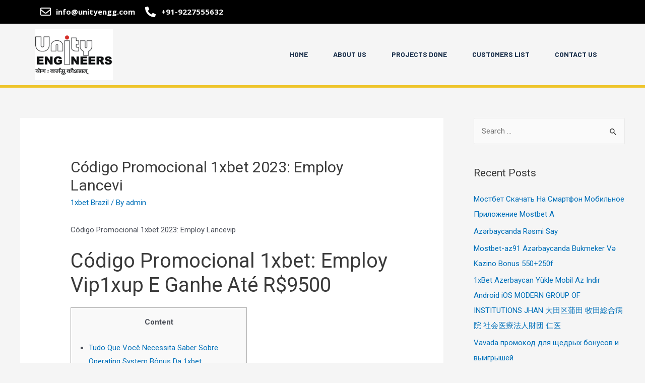

--- FILE ---
content_type: text/html; charset=UTF-8
request_url: https://unityengg.com/codigo-promocional-1xbet-2023-employ-lancevi-2/
body_size: 32199
content:
<!DOCTYPE html>
<html lang="en-US">
<head>
<meta charset="UTF-8">
<meta name="viewport" content="width=device-width, initial-scale=1">
<link rel="profile" href="https://gmpg.org/xfn/11">

<title>Código Promocional 1xbet 2023: Employ Lancevi &#8211; Unity Engineers</title>
<meta name='robots' content='max-image-preview:large' />
<link rel="alternate" type="application/rss+xml" title="Unity Engineers &raquo; Feed" href="https://unityengg.com/feed/" />
<link rel="alternate" type="application/rss+xml" title="Unity Engineers &raquo; Comments Feed" href="https://unityengg.com/comments/feed/" />
<link rel="alternate" type="application/rss+xml" title="Unity Engineers &raquo; Código Promocional 1xbet 2023: Employ Lancevi Comments Feed" href="https://unityengg.com/codigo-promocional-1xbet-2023-employ-lancevi-2/feed/" />
<link rel="alternate" title="oEmbed (JSON)" type="application/json+oembed" href="https://unityengg.com/wp-json/oembed/1.0/embed?url=https%3A%2F%2Funityengg.com%2Fcodigo-promocional-1xbet-2023-employ-lancevi-2%2F" />
<link rel="alternate" title="oEmbed (XML)" type="text/xml+oembed" href="https://unityengg.com/wp-json/oembed/1.0/embed?url=https%3A%2F%2Funityengg.com%2Fcodigo-promocional-1xbet-2023-employ-lancevi-2%2F&#038;format=xml" />
<style id='wp-img-auto-sizes-contain-inline-css'>
img:is([sizes=auto i],[sizes^="auto," i]){contain-intrinsic-size:3000px 1500px}
/*# sourceURL=wp-img-auto-sizes-contain-inline-css */
</style>
<link rel='stylesheet' id='astra-theme-css-css' href='https://unityengg.com/wp-content/themes/astra/assets/css/minified/main.min.css?ver=3.7.9' media='all' />
<style id='astra-theme-css-inline-css'>
html{font-size:93.75%;}a,.page-title{color:var(--ast-global-color-0);}a:hover,a:focus{color:var(--ast-global-color-1);}body,button,input,select,textarea,.ast-button,.ast-custom-button{font-family:-apple-system,BlinkMacSystemFont,Segoe UI,Roboto,Oxygen-Sans,Ubuntu,Cantarell,Helvetica Neue,sans-serif;font-weight:inherit;font-size:15px;font-size:1rem;}blockquote{color:var(--ast-global-color-3);}.site-title{font-size:35px;font-size:2.3333333333333rem;display:block;}.ast-archive-description .ast-archive-title{font-size:40px;font-size:2.6666666666667rem;}.site-header .site-description{font-size:15px;font-size:1rem;display:none;}.entry-title{font-size:30px;font-size:2rem;}h1,.entry-content h1{font-size:40px;font-size:2.6666666666667rem;}h2,.entry-content h2{font-size:30px;font-size:2rem;}h3,.entry-content h3{font-size:25px;font-size:1.6666666666667rem;}h4,.entry-content h4{font-size:20px;font-size:1.3333333333333rem;}h5,.entry-content h5{font-size:18px;font-size:1.2rem;}h6,.entry-content h6{font-size:15px;font-size:1rem;}.ast-single-post .entry-title,.page-title{font-size:30px;font-size:2rem;}::selection{background-color:var(--ast-global-color-0);color:#ffffff;}body,h1,.entry-title a,.entry-content h1,h2,.entry-content h2,h3,.entry-content h3,h4,.entry-content h4,h5,.entry-content h5,h6,.entry-content h6{color:var(--ast-global-color-3);}.tagcloud a:hover,.tagcloud a:focus,.tagcloud a.current-item{color:#ffffff;border-color:var(--ast-global-color-0);background-color:var(--ast-global-color-0);}input:focus,input[type="text"]:focus,input[type="email"]:focus,input[type="url"]:focus,input[type="password"]:focus,input[type="reset"]:focus,input[type="search"]:focus,textarea:focus{border-color:var(--ast-global-color-0);}input[type="radio"]:checked,input[type=reset],input[type="checkbox"]:checked,input[type="checkbox"]:hover:checked,input[type="checkbox"]:focus:checked,input[type=range]::-webkit-slider-thumb{border-color:var(--ast-global-color-0);background-color:var(--ast-global-color-0);box-shadow:none;}.site-footer a:hover + .post-count,.site-footer a:focus + .post-count{background:var(--ast-global-color-0);border-color:var(--ast-global-color-0);}.single .nav-links .nav-previous,.single .nav-links .nav-next{color:var(--ast-global-color-0);}.entry-meta,.entry-meta *{line-height:1.45;color:var(--ast-global-color-0);}.entry-meta a:hover,.entry-meta a:hover *,.entry-meta a:focus,.entry-meta a:focus *,.page-links > .page-link,.page-links .page-link:hover,.post-navigation a:hover{color:var(--ast-global-color-1);}#cat option,.secondary .calendar_wrap thead a,.secondary .calendar_wrap thead a:visited{color:var(--ast-global-color-0);}.secondary .calendar_wrap #today,.ast-progress-val span{background:var(--ast-global-color-0);}.secondary a:hover + .post-count,.secondary a:focus + .post-count{background:var(--ast-global-color-0);border-color:var(--ast-global-color-0);}.calendar_wrap #today > a{color:#ffffff;}.page-links .page-link,.single .post-navigation a{color:var(--ast-global-color-0);}.ast-archive-title{color:var(--ast-global-color-2);}.widget-title{font-size:21px;font-size:1.4rem;color:var(--ast-global-color-2);}#secondary,#secondary button,#secondary input,#secondary select,#secondary textarea{font-size:15px;font-size:1rem;}.ast-single-post .entry-content a,.ast-comment-content a:not(.ast-comment-edit-reply-wrap a){text-decoration:underline;}.ast-single-post .wp-block-button .wp-block-button__link,.ast-single-post .elementor-button-wrapper .elementor-button,.ast-single-post .entry-content .uagb-tab a,.ast-single-post .entry-content .uagb-ifb-cta a,.ast-single-post .entry-content .wp-block-uagb-buttons a,.ast-single-post .entry-content .uabb-module-content a,.ast-single-post .entry-content .uagb-post-grid a,.ast-single-post .entry-content .uagb-timeline a,.ast-single-post .entry-content .uagb-toc__wrap a,.ast-single-post .entry-content .uagb-taxomony-box a,.ast-single-post .entry-content .woocommerce a{text-decoration:none;}.ast-logo-title-inline .site-logo-img{padding-right:1em;}#secondary {margin: 4em 0 2.5em;word-break: break-word;line-height: 2;}#secondary li {margin-bottom: 0.25em;}#secondary li:last-child {margin-bottom: 0;}@media (max-width: 768px) {.js_active .ast-plain-container.ast-single-post #secondary {margin-top: 1.5em;}}.ast-separate-container.ast-two-container #secondary .widget {background-color: #fff;padding: 2em;margin-bottom: 2em;}@media (min-width: 993px) {.ast-left-sidebar #secondary {padding-right: 60px;}.ast-right-sidebar #secondary {padding-left: 60px;}}@media (max-width: 993px) {.ast-right-sidebar #secondary {padding-left: 30px;}.ast-left-sidebar #secondary {padding-right: 30px;}}@media (max-width:921px){#ast-desktop-header{display:none;}}@media (min-width:921px){#ast-mobile-header{display:none;}}.wp-block-buttons.aligncenter{justify-content:center;}@media (min-width:1200px){.wp-block-group .has-background{padding:20px;}}@media (min-width:1200px){.wp-block-cover-image.alignwide .wp-block-cover__inner-container,.wp-block-cover.alignwide .wp-block-cover__inner-container,.wp-block-cover-image.alignfull .wp-block-cover__inner-container,.wp-block-cover.alignfull .wp-block-cover__inner-container{width:100%;}}.ast-plain-container.ast-no-sidebar #primary{margin-top:0;margin-bottom:0;}@media (max-width:921px){.ast-theme-transparent-header #primary,.ast-theme-transparent-header #secondary{padding:0;}}.wp-block-columns{margin-bottom:unset;}.wp-block-image.size-full{margin:2rem 0;}.wp-block-separator.has-background{padding:0;}.wp-block-gallery{margin-bottom:1.6em;}.wp-block-group{padding-top:4em;padding-bottom:4em;}.wp-block-group__inner-container .wp-block-columns:last-child,.wp-block-group__inner-container :last-child,.wp-block-table table{margin-bottom:0;}.blocks-gallery-grid{width:100%;}.wp-block-navigation-link__content{padding:5px 0;}.wp-block-group .wp-block-group .has-text-align-center,.wp-block-group .wp-block-column .has-text-align-center{max-width:100%;}.has-text-align-center{margin:0 auto;}@media (max-width:1200px){.wp-block-group{padding:3em;}.wp-block-group .wp-block-group{padding:1.5em;}.wp-block-columns,.wp-block-column{margin:1rem 0;}}@media (min-width:921px){.wp-block-columns .wp-block-group{padding:2em;}}@media (max-width:544px){.wp-block-cover-image .wp-block-cover__inner-container,.wp-block-cover .wp-block-cover__inner-container{width:unset;}.wp-block-cover,.wp-block-cover-image{padding:2em 0;}.wp-block-group,.wp-block-cover{padding:2em;}.wp-block-media-text__media img,.wp-block-media-text__media video{width:unset;max-width:100%;}.wp-block-media-text.has-background .wp-block-media-text__content{padding:1em;}}@media (max-width:921px){.ast-plain-container.ast-no-sidebar #primary{padding:0;}}@media (min-width:544px){.entry-content .wp-block-media-text.has-media-on-the-right .wp-block-media-text__content{padding:0 8% 0 0;}.entry-content .wp-block-media-text .wp-block-media-text__content{padding:0 0 0 8%;}.ast-plain-container .site-content .entry-content .has-custom-content-position.is-position-bottom-left > *,.ast-plain-container .site-content .entry-content .has-custom-content-position.is-position-bottom-right > *,.ast-plain-container .site-content .entry-content .has-custom-content-position.is-position-top-left > *,.ast-plain-container .site-content .entry-content .has-custom-content-position.is-position-top-right > *,.ast-plain-container .site-content .entry-content .has-custom-content-position.is-position-center-right > *,.ast-plain-container .site-content .entry-content .has-custom-content-position.is-position-center-left > *{margin:0;}}@media (max-width:544px){.entry-content .wp-block-media-text .wp-block-media-text__content{padding:8% 0;}.wp-block-media-text .wp-block-media-text__media img{width:auto;max-width:100%;}}.wp-block-button.is-style-outline .wp-block-button__link{border-color:var(--ast-global-color-0);}.wp-block-button.is-style-outline > .wp-block-button__link:not(.has-text-color),.wp-block-button.wp-block-button__link.is-style-outline:not(.has-text-color){color:var(--ast-global-color-0);}.wp-block-button.is-style-outline .wp-block-button__link:hover,.wp-block-button.is-style-outline .wp-block-button__link:focus{color:#ffffff !important;background-color:var(--ast-global-color-1);border-color:var(--ast-global-color-1);}.post-page-numbers.current .page-link,.ast-pagination .page-numbers.current{color:#ffffff;border-color:var(--ast-global-color-0);background-color:var(--ast-global-color-0);border-radius:2px;}@media (min-width:544px){.entry-content > .alignleft{margin-right:20px;}.entry-content > .alignright{margin-left:20px;}}h1.widget-title{font-weight:inherit;}h2.widget-title{font-weight:inherit;}h3.widget-title{font-weight:inherit;}@media (max-width:921px){.ast-separate-container .ast-article-post,.ast-separate-container .ast-article-single{padding:1.5em 2.14em;}.ast-separate-container #primary,.ast-separate-container #secondary{padding:1.5em 0;}#primary,#secondary{padding:1.5em 0;margin:0;}.ast-left-sidebar #content > .ast-container{display:flex;flex-direction:column-reverse;width:100%;}.ast-author-box img.avatar{margin:20px 0 0 0;}}@media (max-width:921px){#secondary.secondary{padding-top:0;}.ast-separate-container.ast-right-sidebar #secondary{padding-left:1em;padding-right:1em;}.ast-separate-container.ast-two-container #secondary{padding-left:0;padding-right:0;}.ast-page-builder-template .entry-header #secondary,.ast-page-builder-template #secondary{margin-top:1.5em;}}@media (max-width:921px){.ast-right-sidebar #primary{padding-right:0;}.ast-page-builder-template.ast-left-sidebar #secondary,.ast-page-builder-template.ast-right-sidebar #secondary{padding-right:20px;padding-left:20px;}.ast-right-sidebar #secondary,.ast-left-sidebar #primary{padding-left:0;}.ast-left-sidebar #secondary{padding-right:0;}}@media (min-width:922px){.ast-separate-container.ast-right-sidebar #primary,.ast-separate-container.ast-left-sidebar #primary{border:0;}.search-no-results.ast-separate-container #primary{margin-bottom:4em;}}@media (min-width:922px){.ast-right-sidebar #primary{border-right:1px solid #eee;}.ast-left-sidebar #primary{border-left:1px solid #eee;}.ast-right-sidebar #secondary{border-left:1px solid #eee;margin-left:-1px;}.ast-left-sidebar #secondary{border-right:1px solid #eee;margin-right:-1px;}.ast-separate-container.ast-two-container.ast-right-sidebar #secondary{padding-left:30px;padding-right:0;}.ast-separate-container.ast-two-container.ast-left-sidebar #secondary{padding-right:30px;padding-left:0;}.ast-separate-container.ast-right-sidebar #secondary,.ast-separate-container.ast-left-sidebar #secondary{border:0;margin-left:auto;margin-right:auto;}.ast-separate-container.ast-two-container #secondary .widget:last-child{margin-bottom:0;}}.wp-block-button .wp-block-button__link{color:#ffffff;}.wp-block-button .wp-block-button__link:hover,.wp-block-button .wp-block-button__link:focus{color:#ffffff;background-color:var(--ast-global-color-1);border-color:var(--ast-global-color-1);}.wp-block-button .wp-block-button__link{border-style:solid;border-color:var(--ast-global-color-0);background-color:var(--ast-global-color-0);color:#ffffff;font-family:inherit;font-weight:inherit;line-height:1;border-radius:2px;}.wp-block-buttons .wp-block-button .wp-block-button__link{padding-top:15px;padding-right:30px;padding-bottom:15px;padding-left:30px;}@media (max-width:921px){.wp-block-button .wp-block-button__link{padding-top:14px;padding-right:28px;padding-bottom:14px;padding-left:28px;}}@media (max-width:544px){.wp-block-button .wp-block-button__link{padding-top:12px;padding-right:24px;padding-bottom:12px;padding-left:24px;}}.menu-toggle,button,.ast-button,.ast-custom-button,.button,input#submit,input[type="button"],input[type="submit"],input[type="reset"],form[CLASS*="wp-block-search__"].wp-block-search .wp-block-search__inside-wrapper .wp-block-search__button,body .wp-block-file .wp-block-file__button{border-style:solid;border-top-width:0;border-right-width:0;border-left-width:0;border-bottom-width:0;color:#ffffff;border-color:var(--ast-global-color-0);background-color:var(--ast-global-color-0);border-radius:2px;padding-top:15px;padding-right:30px;padding-bottom:15px;padding-left:30px;font-family:inherit;font-weight:inherit;line-height:1;}button:focus,.menu-toggle:hover,button:hover,.ast-button:hover,.ast-custom-button:hover .button:hover,.ast-custom-button:hover ,input[type=reset]:hover,input[type=reset]:focus,input#submit:hover,input#submit:focus,input[type="button"]:hover,input[type="button"]:focus,input[type="submit"]:hover,input[type="submit"]:focus,form[CLASS*="wp-block-search__"].wp-block-search .wp-block-search__inside-wrapper .wp-block-search__button:hover,form[CLASS*="wp-block-search__"].wp-block-search .wp-block-search__inside-wrapper .wp-block-search__button:focus,body .wp-block-file .wp-block-file__button:hover,body .wp-block-file .wp-block-file__button:focus{color:#ffffff;background-color:var(--ast-global-color-1);border-color:var(--ast-global-color-1);}@media (min-width:544px){.ast-container{max-width:100%;}}@media (max-width:544px){.ast-separate-container .ast-article-post,.ast-separate-container .ast-article-single,.ast-separate-container .comments-title,.ast-separate-container .ast-archive-description{padding:1.5em 1em;}.ast-separate-container #content .ast-container{padding-left:0.54em;padding-right:0.54em;}.ast-separate-container .ast-comment-list li.depth-1{padding:1.5em 1em;margin-bottom:1.5em;}.ast-separate-container .ast-comment-list .bypostauthor{padding:.5em;}.ast-search-menu-icon.ast-dropdown-active .search-field{width:170px;}.menu-toggle,button,.ast-button,.button,input#submit,input[type="button"],input[type="submit"],input[type="reset"]{padding-top:12px;padding-right:24px;padding-bottom:12px;padding-left:24px;}.ast-separate-container #secondary{padding-top:0;}.ast-separate-container.ast-two-container #secondary .widget{margin-bottom:1.5em;padding-left:1em;padding-right:1em;}}@media (max-width:921px){.menu-toggle,button,.ast-button,.button,input#submit,input[type="button"],input[type="submit"],input[type="reset"]{padding-top:14px;padding-right:28px;padding-bottom:14px;padding-left:28px;}.ast-mobile-header-stack .main-header-bar .ast-search-menu-icon{display:inline-block;}.ast-header-break-point.ast-header-custom-item-outside .ast-mobile-header-stack .main-header-bar .ast-search-icon{margin:0;}.ast-comment-avatar-wrap img{max-width:2.5em;}.ast-separate-container .ast-comment-list li.depth-1{padding:1.5em 2.14em;}.ast-separate-container .comment-respond{padding:2em 2.14em;}.ast-comment-meta{padding:0 1.8888em 1.3333em;}}.entry-content > .wp-block-group,.entry-content > .wp-block-media-text,.entry-content > .wp-block-cover,.entry-content > .wp-block-columns{max-width:58em;width:calc(100% - 4em);margin-left:auto;margin-right:auto;}.entry-content [class*="__inner-container"] > .alignfull{max-width:100%;margin-left:0;margin-right:0;}.entry-content [class*="__inner-container"] > *:not(.alignwide):not(.alignfull):not(.alignleft):not(.alignright){margin-left:auto;margin-right:auto;}.entry-content [class*="__inner-container"] > *:not(.alignwide):not(p):not(.alignfull):not(.alignleft):not(.alignright):not(.is-style-wide):not(iframe){max-width:50rem;width:100%;}@media (min-width:921px){.entry-content > .wp-block-group.alignwide.has-background,.entry-content > .wp-block-group.alignfull.has-background,.entry-content > .wp-block-cover.alignwide,.entry-content > .wp-block-cover.alignfull,.entry-content > .wp-block-columns.has-background.alignwide,.entry-content > .wp-block-columns.has-background.alignfull{margin-top:0;margin-bottom:0;padding:6em 4em;}.entry-content > .wp-block-columns.has-background{margin-bottom:0;}}@media (min-width:1200px){.entry-content .alignfull p{max-width:1200px;}.entry-content .alignfull{max-width:100%;width:100%;}.ast-page-builder-template .entry-content .alignwide,.entry-content [class*="__inner-container"] > .alignwide{max-width:1200px;margin-left:0;margin-right:0;}.entry-content .alignfull [class*="__inner-container"] > .alignwide{max-width:80rem;}}@media (min-width:545px){.site-main .entry-content > .alignwide{margin:0 auto;}.wp-block-group.has-background,.entry-content > .wp-block-cover,.entry-content > .wp-block-columns.has-background{padding:4em;margin-top:0;margin-bottom:0;}.entry-content .wp-block-media-text.alignfull .wp-block-media-text__content,.entry-content .wp-block-media-text.has-background .wp-block-media-text__content{padding:0 8%;}}@media (max-width:921px){.site-title{display:block;}.ast-archive-description .ast-archive-title{font-size:40px;}.site-header .site-description{display:none;}.entry-title{font-size:30px;}h1,.entry-content h1{font-size:30px;}h2,.entry-content h2{font-size:25px;}h3,.entry-content h3{font-size:20px;}.ast-single-post .entry-title,.page-title{font-size:30px;}}@media (max-width:544px){.site-title{display:block;}.ast-archive-description .ast-archive-title{font-size:40px;}.site-header .site-description{display:none;}.entry-title{font-size:30px;}h1,.entry-content h1{font-size:30px;}h2,.entry-content h2{font-size:25px;}h3,.entry-content h3{font-size:20px;}.ast-single-post .entry-title,.page-title{font-size:30px;}}@media (max-width:921px){html{font-size:85.5%;}}@media (max-width:544px){html{font-size:85.5%;}}@media (min-width:922px){.ast-container{max-width:1240px;}}@media (min-width:922px){.site-content .ast-container{display:flex;}}@media (max-width:921px){.site-content .ast-container{flex-direction:column;}}@media (min-width:922px){.main-header-menu .sub-menu .menu-item.ast-left-align-sub-menu:hover > .sub-menu,.main-header-menu .sub-menu .menu-item.ast-left-align-sub-menu.focus > .sub-menu{margin-left:-0px;}}.wp-block-search {margin-bottom: 20px;}.wp-block-site-tagline {margin-top: 20px;}form.wp-block-search .wp-block-search__input,.wp-block-search.wp-block-search__button-inside .wp-block-search__inside-wrapper,.wp-block-search.wp-block-search__button-inside .wp-block-search__inside-wrapper {border-color: #eaeaea;background: #fafafa;}.wp-block-search.wp-block-search__button-inside .wp-block-search__inside-wrapper .wp-block-search__input:focus,.wp-block-loginout input:focus {outline: thin dotted;}.wp-block-loginout input:focus {border-color: transparent;} form.wp-block-search .wp-block-search__inside-wrapper .wp-block-search__input {padding: 12px;}form.wp-block-search .wp-block-search__button svg {fill: currentColor;width: 20px;height: 20px;}.wp-block-loginout p label {display: block;}.wp-block-loginout p:not(.login-remember):not(.login-submit) input {width: 100%;}.wp-block-loginout .login-remember input {width: 1.1rem;height: 1.1rem;margin: 0 5px 4px 0;vertical-align: middle;}body .wp-block-file .wp-block-file__button {text-decoration: none;}blockquote {padding: 0 1.2em 1.2em;}.wp-block-file {display: flex;align-items: center;flex-wrap: wrap;justify-content: space-between;}.wp-block-pullquote {border: none;}.wp-block-pullquote blockquote::before {content: "\201D";font-family: "Helvetica",sans-serif;display: flex;transform: rotate( 180deg );font-size: 6rem;font-style: normal;line-height: 1;font-weight: bold;align-items: center;justify-content: center;}figure.wp-block-pullquote.is-style-solid-color blockquote {max-width: 100%;text-align: inherit;}ul.wp-block-categories-list.wp-block-categories,ul.wp-block-archives-list.wp-block-archives {list-style-type: none;}.wp-block-button__link {border: 2px solid currentColor;}ul,ol {margin-left: 20px;}figure.alignright figcaption {text-align: right;}:root .has-ast-global-color-0-color{color:var(--ast-global-color-0);}:root .has-ast-global-color-0-background-color{background-color:var(--ast-global-color-0);}:root .wp-block-button .has-ast-global-color-0-color{color:var(--ast-global-color-0);}:root .wp-block-button .has-ast-global-color-0-background-color{background-color:var(--ast-global-color-0);}:root .has-ast-global-color-1-color{color:var(--ast-global-color-1);}:root .has-ast-global-color-1-background-color{background-color:var(--ast-global-color-1);}:root .wp-block-button .has-ast-global-color-1-color{color:var(--ast-global-color-1);}:root .wp-block-button .has-ast-global-color-1-background-color{background-color:var(--ast-global-color-1);}:root .has-ast-global-color-2-color{color:var(--ast-global-color-2);}:root .has-ast-global-color-2-background-color{background-color:var(--ast-global-color-2);}:root .wp-block-button .has-ast-global-color-2-color{color:var(--ast-global-color-2);}:root .wp-block-button .has-ast-global-color-2-background-color{background-color:var(--ast-global-color-2);}:root .has-ast-global-color-3-color{color:var(--ast-global-color-3);}:root .has-ast-global-color-3-background-color{background-color:var(--ast-global-color-3);}:root .wp-block-button .has-ast-global-color-3-color{color:var(--ast-global-color-3);}:root .wp-block-button .has-ast-global-color-3-background-color{background-color:var(--ast-global-color-3);}:root .has-ast-global-color-4-color{color:var(--ast-global-color-4);}:root .has-ast-global-color-4-background-color{background-color:var(--ast-global-color-4);}:root .wp-block-button .has-ast-global-color-4-color{color:var(--ast-global-color-4);}:root .wp-block-button .has-ast-global-color-4-background-color{background-color:var(--ast-global-color-4);}:root .has-ast-global-color-5-color{color:var(--ast-global-color-5);}:root .has-ast-global-color-5-background-color{background-color:var(--ast-global-color-5);}:root .wp-block-button .has-ast-global-color-5-color{color:var(--ast-global-color-5);}:root .wp-block-button .has-ast-global-color-5-background-color{background-color:var(--ast-global-color-5);}:root .has-ast-global-color-6-color{color:var(--ast-global-color-6);}:root .has-ast-global-color-6-background-color{background-color:var(--ast-global-color-6);}:root .wp-block-button .has-ast-global-color-6-color{color:var(--ast-global-color-6);}:root .wp-block-button .has-ast-global-color-6-background-color{background-color:var(--ast-global-color-6);}:root .has-ast-global-color-7-color{color:var(--ast-global-color-7);}:root .has-ast-global-color-7-background-color{background-color:var(--ast-global-color-7);}:root .wp-block-button .has-ast-global-color-7-color{color:var(--ast-global-color-7);}:root .wp-block-button .has-ast-global-color-7-background-color{background-color:var(--ast-global-color-7);}:root .has-ast-global-color-8-color{color:var(--ast-global-color-8);}:root .has-ast-global-color-8-background-color{background-color:var(--ast-global-color-8);}:root .wp-block-button .has-ast-global-color-8-color{color:var(--ast-global-color-8);}:root .wp-block-button .has-ast-global-color-8-background-color{background-color:var(--ast-global-color-8);}:root{--ast-global-color-0:#0170B9;--ast-global-color-1:#3a3a3a;--ast-global-color-2:#3a3a3a;--ast-global-color-3:#4B4F58;--ast-global-color-4:#F5F5F5;--ast-global-color-5:#FFFFFF;--ast-global-color-6:#F2F5F7;--ast-global-color-7:#424242;--ast-global-color-8:#000000;}.ast-breadcrumbs .trail-browse,.ast-breadcrumbs .trail-items,.ast-breadcrumbs .trail-items li{display:inline-block;margin:0;padding:0;border:none;background:inherit;text-indent:0;}.ast-breadcrumbs .trail-browse{font-size:inherit;font-style:inherit;font-weight:inherit;color:inherit;}.ast-breadcrumbs .trail-items{list-style:none;}.trail-items li::after{padding:0 0.3em;content:"\00bb";}.trail-items li:last-of-type::after{display:none;}h1,.entry-content h1,h2,.entry-content h2,h3,.entry-content h3,h4,.entry-content h4,h5,.entry-content h5,h6,.entry-content h6{color:var(--ast-global-color-2);}.entry-title a{color:var(--ast-global-color-2);}@media (max-width:921px){.ast-builder-grid-row-container.ast-builder-grid-row-tablet-3-firstrow .ast-builder-grid-row > *:first-child,.ast-builder-grid-row-container.ast-builder-grid-row-tablet-3-lastrow .ast-builder-grid-row > *:last-child{grid-column:1 / -1;}}@media (max-width:544px){.ast-builder-grid-row-container.ast-builder-grid-row-mobile-3-firstrow .ast-builder-grid-row > *:first-child,.ast-builder-grid-row-container.ast-builder-grid-row-mobile-3-lastrow .ast-builder-grid-row > *:last-child{grid-column:1 / -1;}}.ast-builder-layout-element[data-section="title_tagline"]{display:flex;}@media (max-width:921px){.ast-header-break-point .ast-builder-layout-element[data-section="title_tagline"]{display:flex;}}@media (max-width:544px){.ast-header-break-point .ast-builder-layout-element[data-section="title_tagline"]{display:flex;}}.ast-builder-menu-1{font-family:inherit;font-weight:inherit;}.ast-builder-menu-1 .sub-menu,.ast-builder-menu-1 .inline-on-mobile .sub-menu{border-top-width:2px;border-bottom-width:0px;border-right-width:0px;border-left-width:0px;border-color:var(--ast-global-color-0);border-style:solid;border-radius:0px;}.ast-builder-menu-1 .main-header-menu > .menu-item > .sub-menu,.ast-builder-menu-1 .main-header-menu > .menu-item > .astra-full-megamenu-wrapper{margin-top:0px;}.ast-desktop .ast-builder-menu-1 .main-header-menu > .menu-item > .sub-menu:before,.ast-desktop .ast-builder-menu-1 .main-header-menu > .menu-item > .astra-full-megamenu-wrapper:before{height:calc( 0px + 5px );}.ast-desktop .ast-builder-menu-1 .menu-item .sub-menu .menu-link{border-style:none;}@media (max-width:921px){.ast-header-break-point .ast-builder-menu-1 .menu-item.menu-item-has-children > .ast-menu-toggle{top:0;}.ast-builder-menu-1 .menu-item-has-children > .menu-link:after{content:unset;}}@media (max-width:544px){.ast-header-break-point .ast-builder-menu-1 .menu-item.menu-item-has-children > .ast-menu-toggle{top:0;}}.ast-builder-menu-1{display:flex;}@media (max-width:921px){.ast-header-break-point .ast-builder-menu-1{display:flex;}}@media (max-width:544px){.ast-header-break-point .ast-builder-menu-1{display:flex;}}.site-below-footer-wrap{padding-top:20px;padding-bottom:20px;}.site-below-footer-wrap[data-section="section-below-footer-builder"]{background-color:#eeeeee;;min-height:80px;}.site-below-footer-wrap[data-section="section-below-footer-builder"] .ast-builder-grid-row{max-width:1200px;margin-left:auto;margin-right:auto;}.site-below-footer-wrap[data-section="section-below-footer-builder"] .ast-builder-grid-row,.site-below-footer-wrap[data-section="section-below-footer-builder"] .site-footer-section{align-items:flex-start;}.site-below-footer-wrap[data-section="section-below-footer-builder"].ast-footer-row-inline .site-footer-section{display:flex;margin-bottom:0;}.ast-builder-grid-row-full .ast-builder-grid-row{grid-template-columns:1fr;}@media (max-width:921px){.site-below-footer-wrap[data-section="section-below-footer-builder"].ast-footer-row-tablet-inline .site-footer-section{display:flex;margin-bottom:0;}.site-below-footer-wrap[data-section="section-below-footer-builder"].ast-footer-row-tablet-stack .site-footer-section{display:block;margin-bottom:10px;}.ast-builder-grid-row-container.ast-builder-grid-row-tablet-full .ast-builder-grid-row{grid-template-columns:1fr;}}@media (max-width:544px){.site-below-footer-wrap[data-section="section-below-footer-builder"].ast-footer-row-mobile-inline .site-footer-section{display:flex;margin-bottom:0;}.site-below-footer-wrap[data-section="section-below-footer-builder"].ast-footer-row-mobile-stack .site-footer-section{display:block;margin-bottom:10px;}.ast-builder-grid-row-container.ast-builder-grid-row-mobile-full .ast-builder-grid-row{grid-template-columns:1fr;}}.site-below-footer-wrap[data-section="section-below-footer-builder"]{display:grid;}@media (max-width:921px){.ast-header-break-point .site-below-footer-wrap[data-section="section-below-footer-builder"]{display:grid;}}@media (max-width:544px){.ast-header-break-point .site-below-footer-wrap[data-section="section-below-footer-builder"]{display:grid;}}.ast-footer-copyright{text-align:center;}.ast-footer-copyright {color:var(--ast-global-color-3);}@media (max-width:921px){.ast-footer-copyright{text-align:center;}}@media (max-width:544px){.ast-footer-copyright{text-align:center;}}.ast-footer-copyright.ast-builder-layout-element{display:flex;}@media (max-width:921px){.ast-header-break-point .ast-footer-copyright.ast-builder-layout-element{display:flex;}}@media (max-width:544px){.ast-header-break-point .ast-footer-copyright.ast-builder-layout-element{display:flex;}}.elementor-template-full-width .ast-container{display:block;}@media (max-width:544px){.elementor-element .elementor-wc-products .woocommerce[class*="columns-"] ul.products li.product{width:auto;margin:0;}.elementor-element .woocommerce .woocommerce-result-count{float:none;}}.ast-header-break-point .main-header-bar{border-bottom-width:1px;}@media (min-width:922px){.main-header-bar{border-bottom-width:1px;}}@media (min-width:922px){#primary{width:70%;}#secondary{width:30%;}}.main-header-menu .menu-item, #astra-footer-menu .menu-item, .main-header-bar .ast-masthead-custom-menu-items{-js-display:flex;display:flex;-webkit-box-pack:center;-webkit-justify-content:center;-moz-box-pack:center;-ms-flex-pack:center;justify-content:center;-webkit-box-orient:vertical;-webkit-box-direction:normal;-webkit-flex-direction:column;-moz-box-orient:vertical;-moz-box-direction:normal;-ms-flex-direction:column;flex-direction:column;}.main-header-menu > .menu-item > .menu-link, #astra-footer-menu > .menu-item > .menu-link{height:100%;-webkit-box-align:center;-webkit-align-items:center;-moz-box-align:center;-ms-flex-align:center;align-items:center;-js-display:flex;display:flex;}.ast-header-break-point .main-navigation ul .menu-item .menu-link .icon-arrow:first-of-type svg{top:.2em;margin-top:0px;margin-left:0px;width:.65em;transform:translate(0, -2px) rotateZ(270deg);}.ast-mobile-popup-content .ast-submenu-expanded > .ast-menu-toggle{transform:rotateX(180deg);}.ast-separate-container .blog-layout-1, .ast-separate-container .blog-layout-2, .ast-separate-container .blog-layout-3{background-color:transparent;background-image:none;}.ast-separate-container .ast-article-post{background-color:var(--ast-global-color-5);;}@media (max-width:921px){.ast-separate-container .ast-article-post{background-color:var(--ast-global-color-5);;}}@media (max-width:544px){.ast-separate-container .ast-article-post{background-color:var(--ast-global-color-5);;}}.ast-separate-container .ast-article-single:not(.ast-related-post), .ast-separate-container .comments-area .comment-respond,.ast-separate-container .comments-area .ast-comment-list li, .ast-separate-container .ast-woocommerce-container, .ast-separate-container .error-404, .ast-separate-container .no-results, .single.ast-separate-container .ast-author-meta, .ast-separate-container .related-posts-title-wrapper, .ast-separate-container.ast-two-container #secondary .widget,.ast-separate-container .comments-count-wrapper, .ast-box-layout.ast-plain-container .site-content,.ast-padded-layout.ast-plain-container .site-content, .ast-separate-container .comments-area .comments-title{background-color:var(--ast-global-color-5);;}@media (max-width:921px){.ast-separate-container .ast-article-single:not(.ast-related-post), .ast-separate-container .comments-area .comment-respond,.ast-separate-container .comments-area .ast-comment-list li, .ast-separate-container .ast-woocommerce-container, .ast-separate-container .error-404, .ast-separate-container .no-results, .single.ast-separate-container .ast-author-meta, .ast-separate-container .related-posts-title-wrapper, .ast-separate-container.ast-two-container #secondary .widget,.ast-separate-container .comments-count-wrapper, .ast-box-layout.ast-plain-container .site-content,.ast-padded-layout.ast-plain-container .site-content, .ast-separate-container .comments-area .comments-title{background-color:var(--ast-global-color-5);;}}@media (max-width:544px){.ast-separate-container .ast-article-single:not(.ast-related-post), .ast-separate-container .comments-area .comment-respond,.ast-separate-container .comments-area .ast-comment-list li, .ast-separate-container .ast-woocommerce-container, .ast-separate-container .error-404, .ast-separate-container .no-results, .single.ast-separate-container .ast-author-meta, .ast-separate-container .related-posts-title-wrapper, .ast-separate-container.ast-two-container #secondary .widget,.ast-separate-container .comments-count-wrapper, .ast-box-layout.ast-plain-container .site-content,.ast-padded-layout.ast-plain-container .site-content, .ast-separate-container .comments-area .comments-title{background-color:var(--ast-global-color-5);;}}.ast-plain-container, .ast-page-builder-template{background-color:var(--ast-global-color-5);;}@media (max-width:921px){.ast-plain-container, .ast-page-builder-template{background-color:var(--ast-global-color-5);;}}@media (max-width:544px){.ast-plain-container, .ast-page-builder-template{background-color:var(--ast-global-color-5);;}}.ast-mobile-header-content > *,.ast-desktop-header-content > * {padding: 10px 0;height: auto;}.ast-mobile-header-content > *:first-child,.ast-desktop-header-content > *:first-child {padding-top: 10px;}.ast-mobile-header-content > .ast-builder-menu,.ast-desktop-header-content > .ast-builder-menu {padding-top: 0;}.ast-mobile-header-content > *:last-child,.ast-desktop-header-content > *:last-child {padding-bottom: 0;}.ast-mobile-header-content .ast-search-menu-icon.ast-inline-search label,.ast-desktop-header-content .ast-search-menu-icon.ast-inline-search label {width: 100%;}.ast-desktop-header-content .main-header-bar-navigation .ast-submenu-expanded > .ast-menu-toggle::before {transform: rotateX(180deg);}#ast-desktop-header .ast-desktop-header-content,.ast-mobile-header-content .ast-search-icon,.ast-desktop-header-content .ast-search-icon,.ast-mobile-header-wrap .ast-mobile-header-content,.ast-main-header-nav-open.ast-popup-nav-open .ast-mobile-header-wrap .ast-mobile-header-content,.ast-main-header-nav-open.ast-popup-nav-open .ast-desktop-header-content {display: none;}.ast-main-header-nav-open.ast-header-break-point #ast-desktop-header .ast-desktop-header-content,.ast-main-header-nav-open.ast-header-break-point .ast-mobile-header-wrap .ast-mobile-header-content {display: block;}.ast-desktop .ast-desktop-header-content .astra-menu-animation-slide-up > .menu-item > .sub-menu,.ast-desktop .ast-desktop-header-content .astra-menu-animation-slide-up > .menu-item .menu-item > .sub-menu,.ast-desktop .ast-desktop-header-content .astra-menu-animation-slide-down > .menu-item > .sub-menu,.ast-desktop .ast-desktop-header-content .astra-menu-animation-slide-down > .menu-item .menu-item > .sub-menu,.ast-desktop .ast-desktop-header-content .astra-menu-animation-fade > .menu-item > .sub-menu,.ast-desktop .ast-desktop-header-content .astra-menu-animation-fade > .menu-item .menu-item > .sub-menu {opacity: 1;visibility: visible;}.ast-hfb-header.ast-default-menu-enable.ast-header-break-point .ast-mobile-header-wrap .ast-mobile-header-content .main-header-bar-navigation {width: unset;margin: unset;}.ast-mobile-header-content.content-align-flex-end .main-header-bar-navigation .menu-item-has-children > .ast-menu-toggle,.ast-desktop-header-content.content-align-flex-end .main-header-bar-navigation .menu-item-has-children > .ast-menu-toggle {left: calc( 20px - 0.907em);}.ast-mobile-header-content .ast-search-menu-icon,.ast-mobile-header-content .ast-search-menu-icon.slide-search,.ast-desktop-header-content .ast-search-menu-icon,.ast-desktop-header-content .ast-search-menu-icon.slide-search {width: 100%;position: relative;display: block;right: auto;transform: none;}.ast-mobile-header-content .ast-search-menu-icon.slide-search .search-form,.ast-mobile-header-content .ast-search-menu-icon .search-form,.ast-desktop-header-content .ast-search-menu-icon.slide-search .search-form,.ast-desktop-header-content .ast-search-menu-icon .search-form {right: 0;visibility: visible;opacity: 1;position: relative;top: auto;transform: none;padding: 0;display: block;overflow: hidden;}.ast-mobile-header-content .ast-search-menu-icon.ast-inline-search .search-field,.ast-mobile-header-content .ast-search-menu-icon .search-field,.ast-desktop-header-content .ast-search-menu-icon.ast-inline-search .search-field,.ast-desktop-header-content .ast-search-menu-icon .search-field {width: 100%;padding-right: 5.5em;}.ast-mobile-header-content .ast-search-menu-icon .search-submit,.ast-desktop-header-content .ast-search-menu-icon .search-submit {display: block;position: absolute;height: 100%;top: 0;right: 0;padding: 0 1em;border-radius: 0;}.ast-hfb-header.ast-default-menu-enable.ast-header-break-point .ast-mobile-header-wrap .ast-mobile-header-content .main-header-bar-navigation ul .sub-menu .menu-link {padding-left: 30px;}.ast-hfb-header.ast-default-menu-enable.ast-header-break-point .ast-mobile-header-wrap .ast-mobile-header-content .main-header-bar-navigation .sub-menu .menu-item .menu-item .menu-link {padding-left: 40px;}.ast-mobile-popup-drawer.active .ast-mobile-popup-inner{background-color:#ffffff;;}.ast-mobile-header-wrap .ast-mobile-header-content, .ast-desktop-header-content{background-color:#ffffff;;}.ast-mobile-popup-content > *, .ast-mobile-header-content > *, .ast-desktop-popup-content > *, .ast-desktop-header-content > *{padding-top:0px;padding-bottom:0px;}.content-align-flex-start .ast-builder-layout-element{justify-content:flex-start;}.content-align-flex-start .main-header-menu{text-align:left;}.ast-mobile-popup-drawer.active .menu-toggle-close{color:#3a3a3a;}.ast-mobile-header-wrap .ast-primary-header-bar,.ast-primary-header-bar .site-primary-header-wrap{min-height:70px;}.ast-desktop .ast-primary-header-bar .main-header-menu > .menu-item{line-height:70px;}@media (max-width:921px){#masthead .ast-mobile-header-wrap .ast-primary-header-bar,#masthead .ast-mobile-header-wrap .ast-below-header-bar{padding-left:20px;padding-right:20px;}}.ast-header-break-point .ast-primary-header-bar{border-bottom-width:1px;border-bottom-color:#eaeaea;border-bottom-style:solid;}@media (min-width:922px){.ast-primary-header-bar{border-bottom-width:1px;border-bottom-color:#eaeaea;border-bottom-style:solid;}}.ast-primary-header-bar{background-color:#ffffff;;}.ast-primary-header-bar{display:block;}@media (max-width:921px){.ast-header-break-point .ast-primary-header-bar{display:grid;}}@media (max-width:544px){.ast-header-break-point .ast-primary-header-bar{display:grid;}}[data-section="section-header-mobile-trigger"] .ast-button-wrap .ast-mobile-menu-trigger-minimal{color:var(--ast-global-color-0);border:none;background:transparent;}[data-section="section-header-mobile-trigger"] .ast-button-wrap .mobile-menu-toggle-icon .ast-mobile-svg{width:20px;height:20px;fill:var(--ast-global-color-0);}[data-section="section-header-mobile-trigger"] .ast-button-wrap .mobile-menu-wrap .mobile-menu{color:var(--ast-global-color-0);}.ast-builder-menu-mobile .main-navigation .menu-item > .menu-link{font-family:inherit;font-weight:inherit;}.ast-builder-menu-mobile .main-navigation .menu-item.menu-item-has-children > .ast-menu-toggle{top:0;}.ast-builder-menu-mobile .main-navigation .menu-item-has-children > .menu-link:after{content:unset;}.ast-hfb-header .ast-builder-menu-mobile .main-header-menu, .ast-hfb-header .ast-builder-menu-mobile .main-navigation .menu-item .menu-link, .ast-hfb-header .ast-builder-menu-mobile .main-navigation .menu-item .sub-menu .menu-link{border-style:none;}.ast-builder-menu-mobile .main-navigation .menu-item.menu-item-has-children > .ast-menu-toggle{top:0;}@media (max-width:921px){.ast-builder-menu-mobile .main-navigation .menu-item.menu-item-has-children > .ast-menu-toggle{top:0;}.ast-builder-menu-mobile .main-navigation .menu-item-has-children > .menu-link:after{content:unset;}}@media (max-width:544px){.ast-builder-menu-mobile .main-navigation .menu-item.menu-item-has-children > .ast-menu-toggle{top:0;}}.ast-builder-menu-mobile .main-navigation{display:block;}@media (max-width:921px){.ast-header-break-point .ast-builder-menu-mobile .main-navigation{display:block;}}@media (max-width:544px){.ast-header-break-point .ast-builder-menu-mobile .main-navigation{display:block;}}:root{--e-global-color-astglobalcolor0:#0170B9;--e-global-color-astglobalcolor1:#3a3a3a;--e-global-color-astglobalcolor2:#3a3a3a;--e-global-color-astglobalcolor3:#4B4F58;--e-global-color-astglobalcolor4:#F5F5F5;--e-global-color-astglobalcolor5:#FFFFFF;--e-global-color-astglobalcolor6:#F2F5F7;--e-global-color-astglobalcolor7:#424242;--e-global-color-astglobalcolor8:#000000;}
/*# sourceURL=astra-theme-css-inline-css */
</style>
<style id='wp-emoji-styles-inline-css'>

	img.wp-smiley, img.emoji {
		display: inline !important;
		border: none !important;
		box-shadow: none !important;
		height: 1em !important;
		width: 1em !important;
		margin: 0 0.07em !important;
		vertical-align: -0.1em !important;
		background: none !important;
		padding: 0 !important;
	}
/*# sourceURL=wp-emoji-styles-inline-css */
</style>
<link rel='stylesheet' id='wp-block-library-css' href='https://unityengg.com/wp-includes/css/dist/block-library/style.min.css?ver=6.9' media='all' />
<style id='global-styles-inline-css'>
:root{--wp--preset--aspect-ratio--square: 1;--wp--preset--aspect-ratio--4-3: 4/3;--wp--preset--aspect-ratio--3-4: 3/4;--wp--preset--aspect-ratio--3-2: 3/2;--wp--preset--aspect-ratio--2-3: 2/3;--wp--preset--aspect-ratio--16-9: 16/9;--wp--preset--aspect-ratio--9-16: 9/16;--wp--preset--color--black: #000000;--wp--preset--color--cyan-bluish-gray: #abb8c3;--wp--preset--color--white: #ffffff;--wp--preset--color--pale-pink: #f78da7;--wp--preset--color--vivid-red: #cf2e2e;--wp--preset--color--luminous-vivid-orange: #ff6900;--wp--preset--color--luminous-vivid-amber: #fcb900;--wp--preset--color--light-green-cyan: #7bdcb5;--wp--preset--color--vivid-green-cyan: #00d084;--wp--preset--color--pale-cyan-blue: #8ed1fc;--wp--preset--color--vivid-cyan-blue: #0693e3;--wp--preset--color--vivid-purple: #9b51e0;--wp--preset--color--ast-global-color-0: var(--ast-global-color-0);--wp--preset--color--ast-global-color-1: var(--ast-global-color-1);--wp--preset--color--ast-global-color-2: var(--ast-global-color-2);--wp--preset--color--ast-global-color-3: var(--ast-global-color-3);--wp--preset--color--ast-global-color-4: var(--ast-global-color-4);--wp--preset--color--ast-global-color-5: var(--ast-global-color-5);--wp--preset--color--ast-global-color-6: var(--ast-global-color-6);--wp--preset--color--ast-global-color-7: var(--ast-global-color-7);--wp--preset--color--ast-global-color-8: var(--ast-global-color-8);--wp--preset--gradient--vivid-cyan-blue-to-vivid-purple: linear-gradient(135deg,rgb(6,147,227) 0%,rgb(155,81,224) 100%);--wp--preset--gradient--light-green-cyan-to-vivid-green-cyan: linear-gradient(135deg,rgb(122,220,180) 0%,rgb(0,208,130) 100%);--wp--preset--gradient--luminous-vivid-amber-to-luminous-vivid-orange: linear-gradient(135deg,rgb(252,185,0) 0%,rgb(255,105,0) 100%);--wp--preset--gradient--luminous-vivid-orange-to-vivid-red: linear-gradient(135deg,rgb(255,105,0) 0%,rgb(207,46,46) 100%);--wp--preset--gradient--very-light-gray-to-cyan-bluish-gray: linear-gradient(135deg,rgb(238,238,238) 0%,rgb(169,184,195) 100%);--wp--preset--gradient--cool-to-warm-spectrum: linear-gradient(135deg,rgb(74,234,220) 0%,rgb(151,120,209) 20%,rgb(207,42,186) 40%,rgb(238,44,130) 60%,rgb(251,105,98) 80%,rgb(254,248,76) 100%);--wp--preset--gradient--blush-light-purple: linear-gradient(135deg,rgb(255,206,236) 0%,rgb(152,150,240) 100%);--wp--preset--gradient--blush-bordeaux: linear-gradient(135deg,rgb(254,205,165) 0%,rgb(254,45,45) 50%,rgb(107,0,62) 100%);--wp--preset--gradient--luminous-dusk: linear-gradient(135deg,rgb(255,203,112) 0%,rgb(199,81,192) 50%,rgb(65,88,208) 100%);--wp--preset--gradient--pale-ocean: linear-gradient(135deg,rgb(255,245,203) 0%,rgb(182,227,212) 50%,rgb(51,167,181) 100%);--wp--preset--gradient--electric-grass: linear-gradient(135deg,rgb(202,248,128) 0%,rgb(113,206,126) 100%);--wp--preset--gradient--midnight: linear-gradient(135deg,rgb(2,3,129) 0%,rgb(40,116,252) 100%);--wp--preset--font-size--small: 13px;--wp--preset--font-size--medium: 20px;--wp--preset--font-size--large: 36px;--wp--preset--font-size--x-large: 42px;--wp--preset--spacing--20: 0.44rem;--wp--preset--spacing--30: 0.67rem;--wp--preset--spacing--40: 1rem;--wp--preset--spacing--50: 1.5rem;--wp--preset--spacing--60: 2.25rem;--wp--preset--spacing--70: 3.38rem;--wp--preset--spacing--80: 5.06rem;--wp--preset--shadow--natural: 6px 6px 9px rgba(0, 0, 0, 0.2);--wp--preset--shadow--deep: 12px 12px 50px rgba(0, 0, 0, 0.4);--wp--preset--shadow--sharp: 6px 6px 0px rgba(0, 0, 0, 0.2);--wp--preset--shadow--outlined: 6px 6px 0px -3px rgb(255, 255, 255), 6px 6px rgb(0, 0, 0);--wp--preset--shadow--crisp: 6px 6px 0px rgb(0, 0, 0);}:root { --wp--style--global--content-size: var(--ast-content-width-size);--wp--style--global--wide-size: 1200px; }:where(body) { margin: 0; }.wp-site-blocks > .alignleft { float: left; margin-right: 2em; }.wp-site-blocks > .alignright { float: right; margin-left: 2em; }.wp-site-blocks > .aligncenter { justify-content: center; margin-left: auto; margin-right: auto; }:where(.is-layout-flex){gap: 0.5em;}:where(.is-layout-grid){gap: 0.5em;}.is-layout-flow > .alignleft{float: left;margin-inline-start: 0;margin-inline-end: 2em;}.is-layout-flow > .alignright{float: right;margin-inline-start: 2em;margin-inline-end: 0;}.is-layout-flow > .aligncenter{margin-left: auto !important;margin-right: auto !important;}.is-layout-constrained > .alignleft{float: left;margin-inline-start: 0;margin-inline-end: 2em;}.is-layout-constrained > .alignright{float: right;margin-inline-start: 2em;margin-inline-end: 0;}.is-layout-constrained > .aligncenter{margin-left: auto !important;margin-right: auto !important;}.is-layout-constrained > :where(:not(.alignleft):not(.alignright):not(.alignfull)){max-width: var(--wp--style--global--content-size);margin-left: auto !important;margin-right: auto !important;}.is-layout-constrained > .alignwide{max-width: var(--wp--style--global--wide-size);}body .is-layout-flex{display: flex;}.is-layout-flex{flex-wrap: wrap;align-items: center;}.is-layout-flex > :is(*, div){margin: 0;}body .is-layout-grid{display: grid;}.is-layout-grid > :is(*, div){margin: 0;}body{padding-top: 0px;padding-right: 0px;padding-bottom: 0px;padding-left: 0px;}a:where(:not(.wp-element-button)){text-decoration: underline;}:root :where(.wp-element-button, .wp-block-button__link){background-color: #32373c;border-width: 0;color: #fff;font-family: inherit;font-size: inherit;font-style: inherit;font-weight: inherit;letter-spacing: inherit;line-height: inherit;padding-top: calc(0.667em + 2px);padding-right: calc(1.333em + 2px);padding-bottom: calc(0.667em + 2px);padding-left: calc(1.333em + 2px);text-decoration: none;text-transform: inherit;}.has-black-color{color: var(--wp--preset--color--black) !important;}.has-cyan-bluish-gray-color{color: var(--wp--preset--color--cyan-bluish-gray) !important;}.has-white-color{color: var(--wp--preset--color--white) !important;}.has-pale-pink-color{color: var(--wp--preset--color--pale-pink) !important;}.has-vivid-red-color{color: var(--wp--preset--color--vivid-red) !important;}.has-luminous-vivid-orange-color{color: var(--wp--preset--color--luminous-vivid-orange) !important;}.has-luminous-vivid-amber-color{color: var(--wp--preset--color--luminous-vivid-amber) !important;}.has-light-green-cyan-color{color: var(--wp--preset--color--light-green-cyan) !important;}.has-vivid-green-cyan-color{color: var(--wp--preset--color--vivid-green-cyan) !important;}.has-pale-cyan-blue-color{color: var(--wp--preset--color--pale-cyan-blue) !important;}.has-vivid-cyan-blue-color{color: var(--wp--preset--color--vivid-cyan-blue) !important;}.has-vivid-purple-color{color: var(--wp--preset--color--vivid-purple) !important;}.has-ast-global-color-0-color{color: var(--wp--preset--color--ast-global-color-0) !important;}.has-ast-global-color-1-color{color: var(--wp--preset--color--ast-global-color-1) !important;}.has-ast-global-color-2-color{color: var(--wp--preset--color--ast-global-color-2) !important;}.has-ast-global-color-3-color{color: var(--wp--preset--color--ast-global-color-3) !important;}.has-ast-global-color-4-color{color: var(--wp--preset--color--ast-global-color-4) !important;}.has-ast-global-color-5-color{color: var(--wp--preset--color--ast-global-color-5) !important;}.has-ast-global-color-6-color{color: var(--wp--preset--color--ast-global-color-6) !important;}.has-ast-global-color-7-color{color: var(--wp--preset--color--ast-global-color-7) !important;}.has-ast-global-color-8-color{color: var(--wp--preset--color--ast-global-color-8) !important;}.has-black-background-color{background-color: var(--wp--preset--color--black) !important;}.has-cyan-bluish-gray-background-color{background-color: var(--wp--preset--color--cyan-bluish-gray) !important;}.has-white-background-color{background-color: var(--wp--preset--color--white) !important;}.has-pale-pink-background-color{background-color: var(--wp--preset--color--pale-pink) !important;}.has-vivid-red-background-color{background-color: var(--wp--preset--color--vivid-red) !important;}.has-luminous-vivid-orange-background-color{background-color: var(--wp--preset--color--luminous-vivid-orange) !important;}.has-luminous-vivid-amber-background-color{background-color: var(--wp--preset--color--luminous-vivid-amber) !important;}.has-light-green-cyan-background-color{background-color: var(--wp--preset--color--light-green-cyan) !important;}.has-vivid-green-cyan-background-color{background-color: var(--wp--preset--color--vivid-green-cyan) !important;}.has-pale-cyan-blue-background-color{background-color: var(--wp--preset--color--pale-cyan-blue) !important;}.has-vivid-cyan-blue-background-color{background-color: var(--wp--preset--color--vivid-cyan-blue) !important;}.has-vivid-purple-background-color{background-color: var(--wp--preset--color--vivid-purple) !important;}.has-ast-global-color-0-background-color{background-color: var(--wp--preset--color--ast-global-color-0) !important;}.has-ast-global-color-1-background-color{background-color: var(--wp--preset--color--ast-global-color-1) !important;}.has-ast-global-color-2-background-color{background-color: var(--wp--preset--color--ast-global-color-2) !important;}.has-ast-global-color-3-background-color{background-color: var(--wp--preset--color--ast-global-color-3) !important;}.has-ast-global-color-4-background-color{background-color: var(--wp--preset--color--ast-global-color-4) !important;}.has-ast-global-color-5-background-color{background-color: var(--wp--preset--color--ast-global-color-5) !important;}.has-ast-global-color-6-background-color{background-color: var(--wp--preset--color--ast-global-color-6) !important;}.has-ast-global-color-7-background-color{background-color: var(--wp--preset--color--ast-global-color-7) !important;}.has-ast-global-color-8-background-color{background-color: var(--wp--preset--color--ast-global-color-8) !important;}.has-black-border-color{border-color: var(--wp--preset--color--black) !important;}.has-cyan-bluish-gray-border-color{border-color: var(--wp--preset--color--cyan-bluish-gray) !important;}.has-white-border-color{border-color: var(--wp--preset--color--white) !important;}.has-pale-pink-border-color{border-color: var(--wp--preset--color--pale-pink) !important;}.has-vivid-red-border-color{border-color: var(--wp--preset--color--vivid-red) !important;}.has-luminous-vivid-orange-border-color{border-color: var(--wp--preset--color--luminous-vivid-orange) !important;}.has-luminous-vivid-amber-border-color{border-color: var(--wp--preset--color--luminous-vivid-amber) !important;}.has-light-green-cyan-border-color{border-color: var(--wp--preset--color--light-green-cyan) !important;}.has-vivid-green-cyan-border-color{border-color: var(--wp--preset--color--vivid-green-cyan) !important;}.has-pale-cyan-blue-border-color{border-color: var(--wp--preset--color--pale-cyan-blue) !important;}.has-vivid-cyan-blue-border-color{border-color: var(--wp--preset--color--vivid-cyan-blue) !important;}.has-vivid-purple-border-color{border-color: var(--wp--preset--color--vivid-purple) !important;}.has-ast-global-color-0-border-color{border-color: var(--wp--preset--color--ast-global-color-0) !important;}.has-ast-global-color-1-border-color{border-color: var(--wp--preset--color--ast-global-color-1) !important;}.has-ast-global-color-2-border-color{border-color: var(--wp--preset--color--ast-global-color-2) !important;}.has-ast-global-color-3-border-color{border-color: var(--wp--preset--color--ast-global-color-3) !important;}.has-ast-global-color-4-border-color{border-color: var(--wp--preset--color--ast-global-color-4) !important;}.has-ast-global-color-5-border-color{border-color: var(--wp--preset--color--ast-global-color-5) !important;}.has-ast-global-color-6-border-color{border-color: var(--wp--preset--color--ast-global-color-6) !important;}.has-ast-global-color-7-border-color{border-color: var(--wp--preset--color--ast-global-color-7) !important;}.has-ast-global-color-8-border-color{border-color: var(--wp--preset--color--ast-global-color-8) !important;}.has-vivid-cyan-blue-to-vivid-purple-gradient-background{background: var(--wp--preset--gradient--vivid-cyan-blue-to-vivid-purple) !important;}.has-light-green-cyan-to-vivid-green-cyan-gradient-background{background: var(--wp--preset--gradient--light-green-cyan-to-vivid-green-cyan) !important;}.has-luminous-vivid-amber-to-luminous-vivid-orange-gradient-background{background: var(--wp--preset--gradient--luminous-vivid-amber-to-luminous-vivid-orange) !important;}.has-luminous-vivid-orange-to-vivid-red-gradient-background{background: var(--wp--preset--gradient--luminous-vivid-orange-to-vivid-red) !important;}.has-very-light-gray-to-cyan-bluish-gray-gradient-background{background: var(--wp--preset--gradient--very-light-gray-to-cyan-bluish-gray) !important;}.has-cool-to-warm-spectrum-gradient-background{background: var(--wp--preset--gradient--cool-to-warm-spectrum) !important;}.has-blush-light-purple-gradient-background{background: var(--wp--preset--gradient--blush-light-purple) !important;}.has-blush-bordeaux-gradient-background{background: var(--wp--preset--gradient--blush-bordeaux) !important;}.has-luminous-dusk-gradient-background{background: var(--wp--preset--gradient--luminous-dusk) !important;}.has-pale-ocean-gradient-background{background: var(--wp--preset--gradient--pale-ocean) !important;}.has-electric-grass-gradient-background{background: var(--wp--preset--gradient--electric-grass) !important;}.has-midnight-gradient-background{background: var(--wp--preset--gradient--midnight) !important;}.has-small-font-size{font-size: var(--wp--preset--font-size--small) !important;}.has-medium-font-size{font-size: var(--wp--preset--font-size--medium) !important;}.has-large-font-size{font-size: var(--wp--preset--font-size--large) !important;}.has-x-large-font-size{font-size: var(--wp--preset--font-size--x-large) !important;}
/*# sourceURL=global-styles-inline-css */
</style>

<link rel='stylesheet' id='convertkit-broadcasts-css' href='https://unityengg.com/wp-content/plugins/convertkit/resources/frontend/css/gutenberg-block-broadcasts.css?ver=1.9.7.6' media='all' />
<link rel='stylesheet' id='96f027bf6-css' href='https://unityengg.com/wp-content/uploads/essential-addons-elementor/96f027bf6.min.css?ver=1768830419' media='all' />
<link rel='stylesheet' id='hfe-style-css' href='https://unityengg.com/wp-content/plugins/header-footer-elementor/assets/css/header-footer-elementor.css?ver=1.6.10' media='all' />
<link rel='stylesheet' id='elementor-icons-css' href='https://unityengg.com/wp-content/plugins/elementor/assets/lib/eicons/css/elementor-icons.min.css?ver=5.15.0' media='all' />
<style id='elementor-icons-inline-css'>

		.elementor-add-new-section .elementor-add-templately-promo-button{
            background-color: #5d4fff;
            background-image: url(https://unityengg.com/wp-content/plugins/essential-addons-for-elementor-lite/assets/admin/images/templately/logo-icon.svg);
            background-repeat: no-repeat;
            background-position: center center;
            margin-left: 5px;
            position: relative;
            bottom: 5px;
        }
/*# sourceURL=elementor-icons-inline-css */
</style>
<link rel='stylesheet' id='elementor-frontend-css' href='https://unityengg.com/wp-content/plugins/elementor/assets/css/frontend-lite.min.css?ver=3.6.1' media='all' />
<link rel='stylesheet' id='elementor-post-5-css' href='https://unityengg.com/wp-content/uploads/elementor/css/post-5.css?ver=1703138425' media='all' />
<link rel='stylesheet' id='elementor-global-css' href='https://unityengg.com/wp-content/uploads/elementor/css/global.css?ver=1649141888' media='all' />
<link rel='stylesheet' id='elementor-post-6-css' href='https://unityengg.com/wp-content/uploads/elementor/css/post-6.css?ver=1703151025' media='all' />
<link rel='stylesheet' id='hfe-widgets-style-css' href='https://unityengg.com/wp-content/plugins/header-footer-elementor/inc/widgets-css/frontend.css?ver=1.6.10' media='all' />
<link rel='stylesheet' id='elementor-post-35-css' href='https://unityengg.com/wp-content/uploads/elementor/css/post-35.css?ver=1703150974' media='all' />
<link rel='stylesheet' id='elementor-icons-ekiticons-css' href='https://unityengg.com/wp-content/plugins/elementskit-lite/modules/elementskit-icon-pack/assets/css/ekiticons.css?ver=2.5.5' media='all' />
<link rel='stylesheet' id='ekit-widget-styles-css' href='https://unityengg.com/wp-content/plugins/elementskit-lite/widgets/init/assets/css/widget-styles.css?ver=2.5.5' media='all' />
<link rel='stylesheet' id='ekit-responsive-css' href='https://unityengg.com/wp-content/plugins/elementskit-lite/widgets/init/assets/css/responsive.css?ver=2.5.5' media='all' />
<link rel='stylesheet' id='google-fonts-1-css' href='https://fonts.googleapis.com/css?family=Barlow%3A100%2C100italic%2C200%2C200italic%2C300%2C300italic%2C400%2C400italic%2C500%2C500italic%2C600%2C600italic%2C700%2C700italic%2C800%2C800italic%2C900%2C900italic%7COpen+Sans%3A100%2C100italic%2C200%2C200italic%2C300%2C300italic%2C400%2C400italic%2C500%2C500italic%2C600%2C600italic%2C700%2C700italic%2C800%2C800italic%2C900%2C900italic%7CRoboto%3A100%2C100italic%2C200%2C200italic%2C300%2C300italic%2C400%2C400italic%2C500%2C500italic%2C600%2C600italic%2C700%2C700italic%2C800%2C800italic%2C900%2C900italic%7CRoboto+Condensed%3A100%2C100italic%2C200%2C200italic%2C300%2C300italic%2C400%2C400italic%2C500%2C500italic%2C600%2C600italic%2C700%2C700italic%2C800%2C800italic%2C900%2C900italic&#038;display=auto&#038;ver=6.9' media='all' />
<link rel='stylesheet' id='elementor-icons-shared-0-css' href='https://unityengg.com/wp-content/plugins/elementor/assets/lib/font-awesome/css/fontawesome.min.css?ver=5.15.3' media='all' />
<link rel='stylesheet' id='elementor-icons-fa-regular-css' href='https://unityengg.com/wp-content/plugins/elementor/assets/lib/font-awesome/css/regular.min.css?ver=5.15.3' media='all' />
<link rel='stylesheet' id='elementor-icons-fa-solid-css' href='https://unityengg.com/wp-content/plugins/elementor/assets/lib/font-awesome/css/solid.min.css?ver=5.15.3' media='all' />
<!--n2css--><script src="https://unityengg.com/wp-includes/js/jquery/jquery.min.js?ver=3.7.1" id="jquery-core-js"></script>
<script src="https://unityengg.com/wp-includes/js/jquery/jquery-migrate.min.js?ver=3.4.1" id="jquery-migrate-js"></script>
<script src="https://unityengg.com/wp-content/plugins/awesome-logos/js/awesome.logos.js?ver=1" id="wps-logos-js-js"></script>
<link rel="https://api.w.org/" href="https://unityengg.com/wp-json/" /><link rel="alternate" title="JSON" type="application/json" href="https://unityengg.com/wp-json/wp/v2/posts/1912" /><link rel="EditURI" type="application/rsd+xml" title="RSD" href="https://unityengg.com/xmlrpc.php?rsd" />
<meta name="generator" content="WordPress 6.9" />
<link rel="canonical" href="https://unityengg.com/codigo-promocional-1xbet-2023-employ-lancevi-2/" />
<link rel='shortlink' href='https://unityengg.com/?p=1912' />
<link rel="pingback" href="https://unityengg.com/xmlrpc.php">
<style>.recentcomments a{display:inline !important;padding:0 !important;margin:0 !important;}</style></head>

<body itemtype='https://schema.org/Blog' itemscope='itemscope' class="wp-singular post-template-default single single-post postid-1912 single-format-standard wp-theme-astra ehf-header ehf-footer ehf-template-astra ehf-stylesheet-astra group-blog ast-blog-single-style-1 ast-single-post ast-inherit-site-logo-transparent ast-hfb-header ast-desktop ast-separate-container ast-right-sidebar astra-3.7.9 ast-normal-title-enabled elementor-default elementor-kit-5">

<a
	class="skip-link screen-reader-text"
	href="#content"
	role="link"
	title="Skip to content">
		Skip to content</a>

<div
class="hfeed site" id="page">
			<header id="masthead" itemscope="itemscope" itemtype="https://schema.org/WPHeader">
			<p class="main-title bhf-hidden" itemprop="headline"><a href="https://unityengg.com" title="Unity Engineers" rel="home">Unity Engineers</a></p>
					<div data-elementor-type="wp-post" data-elementor-id="6" class="elementor elementor-6">
									<section class="elementor-section elementor-top-section elementor-element elementor-element-1a99554 elementor-section-boxed elementor-section-height-default elementor-section-height-default" data-id="1a99554" data-element_type="section" data-settings="{&quot;background_background&quot;:&quot;classic&quot;}">
						<div class="elementor-container elementor-column-gap-default">
					<div class="elementor-column elementor-col-100 elementor-top-column elementor-element elementor-element-731b9b0" data-id="731b9b0" data-element_type="column">
			<div class="elementor-widget-wrap elementor-element-populated">
								<div class="elementor-element elementor-element-785ba93 elementor-icon-list--layout-inline elementor-align-left elementor-list-item-link-full_width elementor-widget elementor-widget-icon-list" data-id="785ba93" data-element_type="widget" data-widget_type="icon-list.default">
				<div class="elementor-widget-container">
			<style>/*! elementor - v3.6.1 - 23-03-2022 */
.elementor-widget.elementor-icon-list--layout-inline .elementor-widget-container{overflow:hidden}.elementor-widget .elementor-icon-list-items.elementor-inline-items{margin-right:-8px;margin-left:-8px}.elementor-widget .elementor-icon-list-items.elementor-inline-items .elementor-icon-list-item{margin-right:8px;margin-left:8px}.elementor-widget .elementor-icon-list-items.elementor-inline-items .elementor-icon-list-item:after{width:auto;left:auto;right:auto;position:relative;height:100%;border-top:0;border-bottom:0;border-right:0;border-left-width:1px;border-style:solid;right:-8px}.elementor-widget .elementor-icon-list-items{list-style-type:none;margin:0;padding:0}.elementor-widget .elementor-icon-list-item{margin:0;padding:0;position:relative}.elementor-widget .elementor-icon-list-item:after{position:absolute;bottom:0;width:100%}.elementor-widget .elementor-icon-list-item,.elementor-widget .elementor-icon-list-item a{display:-webkit-box;display:-ms-flexbox;display:flex;-webkit-box-align:center;-ms-flex-align:center;align-items:center;font-size:inherit}.elementor-widget .elementor-icon-list-icon+.elementor-icon-list-text{-ms-flex-item-align:center;align-self:center;padding-left:5px}.elementor-widget .elementor-icon-list-icon{display:-webkit-box;display:-ms-flexbox;display:flex}.elementor-widget .elementor-icon-list-icon svg{width:var(--e-icon-list-icon-size,1em);height:var(--e-icon-list-icon-size,1em)}.elementor-widget .elementor-icon-list-icon i{width:1.25em;font-size:var(--e-icon-list-icon-size)}.elementor-widget.elementor-widget-icon-list .elementor-icon-list-icon{text-align:var(--e-icon-list-icon-align)}.elementor-widget.elementor-widget-icon-list .elementor-icon-list-icon svg{margin:var(--e-icon-list-icon-margin,0 calc(var(--e-icon-list-icon-size, 1em) * .25) 0 0)}.elementor-widget.elementor-list-item-link-full_width a{width:100%}.elementor-widget.elementor-align-center .elementor-icon-list-item,.elementor-widget.elementor-align-center .elementor-icon-list-item a{-webkit-box-pack:center;-ms-flex-pack:center;justify-content:center}.elementor-widget.elementor-align-center .elementor-icon-list-item:after{margin:auto}.elementor-widget.elementor-align-center .elementor-inline-items{-webkit-box-pack:center;-ms-flex-pack:center;justify-content:center}.elementor-widget.elementor-align-left .elementor-icon-list-item,.elementor-widget.elementor-align-left .elementor-icon-list-item a{-webkit-box-pack:start;-ms-flex-pack:start;justify-content:flex-start;text-align:left}.elementor-widget.elementor-align-left .elementor-inline-items{-webkit-box-pack:start;-ms-flex-pack:start;justify-content:flex-start}.elementor-widget.elementor-align-right .elementor-icon-list-item,.elementor-widget.elementor-align-right .elementor-icon-list-item a{-webkit-box-pack:end;-ms-flex-pack:end;justify-content:flex-end;text-align:right}.elementor-widget.elementor-align-right .elementor-icon-list-items{-webkit-box-pack:end;-ms-flex-pack:end;justify-content:flex-end}.elementor-widget:not(.elementor-align-right) .elementor-icon-list-item:after{left:0}.elementor-widget:not(.elementor-align-left) .elementor-icon-list-item:after{right:0}@media (max-width:1024px){.elementor-widget.elementor-tablet-align-center .elementor-icon-list-item,.elementor-widget.elementor-tablet-align-center .elementor-icon-list-item a,.elementor-widget.elementor-tablet-align-center .elementor-icon-list-items{-webkit-box-pack:center;-ms-flex-pack:center;justify-content:center}.elementor-widget.elementor-tablet-align-center .elementor-icon-list-item:after{margin:auto}.elementor-widget.elementor-tablet-align-left .elementor-icon-list-items{-webkit-box-pack:start;-ms-flex-pack:start;justify-content:flex-start}.elementor-widget.elementor-tablet-align-left .elementor-icon-list-item,.elementor-widget.elementor-tablet-align-left .elementor-icon-list-item a{-webkit-box-pack:start;-ms-flex-pack:start;justify-content:flex-start;text-align:left}.elementor-widget.elementor-tablet-align-right .elementor-icon-list-items{-webkit-box-pack:end;-ms-flex-pack:end;justify-content:flex-end}.elementor-widget.elementor-tablet-align-right .elementor-icon-list-item,.elementor-widget.elementor-tablet-align-right .elementor-icon-list-item a{-webkit-box-pack:end;-ms-flex-pack:end;justify-content:flex-end;text-align:right}.elementor-widget:not(.elementor-tablet-align-right) .elementor-icon-list-item:after{left:0}.elementor-widget:not(.elementor-tablet-align-left) .elementor-icon-list-item:after{right:0}}@media (max-width:767px){.elementor-widget.elementor-mobile-align-center .elementor-icon-list-item,.elementor-widget.elementor-mobile-align-center .elementor-icon-list-item a,.elementor-widget.elementor-mobile-align-center .elementor-icon-list-items{-webkit-box-pack:center;-ms-flex-pack:center;justify-content:center}.elementor-widget.elementor-mobile-align-center .elementor-icon-list-item:after{margin:auto}.elementor-widget.elementor-mobile-align-left .elementor-icon-list-items{-webkit-box-pack:start;-ms-flex-pack:start;justify-content:flex-start}.elementor-widget.elementor-mobile-align-left .elementor-icon-list-item,.elementor-widget.elementor-mobile-align-left .elementor-icon-list-item a{-webkit-box-pack:start;-ms-flex-pack:start;justify-content:flex-start;text-align:left}.elementor-widget.elementor-mobile-align-right .elementor-icon-list-items{-webkit-box-pack:end;-ms-flex-pack:end;justify-content:flex-end}.elementor-widget.elementor-mobile-align-right .elementor-icon-list-item,.elementor-widget.elementor-mobile-align-right .elementor-icon-list-item a{-webkit-box-pack:end;-ms-flex-pack:end;justify-content:flex-end;text-align:right}.elementor-widget:not(.elementor-mobile-align-right) .elementor-icon-list-item:after{left:0}.elementor-widget:not(.elementor-mobile-align-left) .elementor-icon-list-item:after{right:0}}</style>		<ul class="elementor-icon-list-items elementor-inline-items">
							<li class="elementor-icon-list-item elementor-inline-item">
											<span class="elementor-icon-list-icon">
							<i aria-hidden="true" class="far fa-envelope"></i>						</span>
										<span class="elementor-icon-list-text">info@unityengg.com </span>
									</li>
								<li class="elementor-icon-list-item elementor-inline-item">
											<span class="elementor-icon-list-icon">
							<i aria-hidden="true" class="fas fa-phone-alt"></i>						</span>
										<span class="elementor-icon-list-text">+91-9227555632</span>
									</li>
						</ul>
				</div>
				</div>
					</div>
		</div>
							</div>
		</section>
				<section class="elementor-section elementor-top-section elementor-element elementor-element-ae0f9f7 elementor-section-boxed elementor-section-height-default elementor-section-height-default" data-id="ae0f9f7" data-element_type="section" data-settings="{&quot;background_background&quot;:&quot;classic&quot;}">
						<div class="elementor-container elementor-column-gap-default">
					<div class="elementor-column elementor-col-100 elementor-top-column elementor-element elementor-element-71d6164" data-id="71d6164" data-element_type="column">
			<div class="elementor-widget-wrap elementor-element-populated">
								<section class="elementor-section elementor-inner-section elementor-element elementor-element-afda54e elementor-section-boxed elementor-section-height-default elementor-section-height-default" data-id="afda54e" data-element_type="section">
						<div class="elementor-container elementor-column-gap-default">
					<div class="elementor-column elementor-col-50 elementor-inner-column elementor-element elementor-element-03c23e2" data-id="03c23e2" data-element_type="column">
			<div class="elementor-widget-wrap elementor-element-populated">
								<div class="elementor-element elementor-element-790ae51 elementor-widget elementor-widget-site-logo" data-id="790ae51" data-element_type="widget" data-settings="{&quot;align&quot;:&quot;left&quot;,&quot;width&quot;:{&quot;unit&quot;:&quot;%&quot;,&quot;size&quot;:45,&quot;sizes&quot;:[]},&quot;space&quot;:{&quot;unit&quot;:&quot;%&quot;,&quot;size&quot;:100,&quot;sizes&quot;:[]},&quot;width_tablet&quot;:{&quot;unit&quot;:&quot;%&quot;,&quot;size&quot;:34,&quot;sizes&quot;:[]},&quot;width_mobile&quot;:{&quot;unit&quot;:&quot;%&quot;,&quot;size&quot;:60,&quot;sizes&quot;:[]},&quot;space_tablet&quot;:{&quot;unit&quot;:&quot;%&quot;,&quot;size&quot;:&quot;&quot;,&quot;sizes&quot;:[]},&quot;space_mobile&quot;:{&quot;unit&quot;:&quot;%&quot;,&quot;size&quot;:&quot;&quot;,&quot;sizes&quot;:[]},&quot;image_border_radius&quot;:{&quot;unit&quot;:&quot;px&quot;,&quot;top&quot;:&quot;&quot;,&quot;right&quot;:&quot;&quot;,&quot;bottom&quot;:&quot;&quot;,&quot;left&quot;:&quot;&quot;,&quot;isLinked&quot;:true},&quot;image_border_radius_tablet&quot;:{&quot;unit&quot;:&quot;px&quot;,&quot;top&quot;:&quot;&quot;,&quot;right&quot;:&quot;&quot;,&quot;bottom&quot;:&quot;&quot;,&quot;left&quot;:&quot;&quot;,&quot;isLinked&quot;:true},&quot;image_border_radius_mobile&quot;:{&quot;unit&quot;:&quot;px&quot;,&quot;top&quot;:&quot;&quot;,&quot;right&quot;:&quot;&quot;,&quot;bottom&quot;:&quot;&quot;,&quot;left&quot;:&quot;&quot;,&quot;isLinked&quot;:true},&quot;caption_padding&quot;:{&quot;unit&quot;:&quot;px&quot;,&quot;top&quot;:&quot;&quot;,&quot;right&quot;:&quot;&quot;,&quot;bottom&quot;:&quot;&quot;,&quot;left&quot;:&quot;&quot;,&quot;isLinked&quot;:true},&quot;caption_padding_tablet&quot;:{&quot;unit&quot;:&quot;px&quot;,&quot;top&quot;:&quot;&quot;,&quot;right&quot;:&quot;&quot;,&quot;bottom&quot;:&quot;&quot;,&quot;left&quot;:&quot;&quot;,&quot;isLinked&quot;:true},&quot;caption_padding_mobile&quot;:{&quot;unit&quot;:&quot;px&quot;,&quot;top&quot;:&quot;&quot;,&quot;right&quot;:&quot;&quot;,&quot;bottom&quot;:&quot;&quot;,&quot;left&quot;:&quot;&quot;,&quot;isLinked&quot;:true},&quot;caption_space&quot;:{&quot;unit&quot;:&quot;px&quot;,&quot;size&quot;:0,&quot;sizes&quot;:[]},&quot;caption_space_tablet&quot;:{&quot;unit&quot;:&quot;px&quot;,&quot;size&quot;:&quot;&quot;,&quot;sizes&quot;:[]},&quot;caption_space_mobile&quot;:{&quot;unit&quot;:&quot;px&quot;,&quot;size&quot;:&quot;&quot;,&quot;sizes&quot;:[]}}" data-widget_type="site-logo.default">
				<div class="elementor-widget-container">
					<div class="hfe-site-logo">
													<a data-elementor-open-lightbox=""  class='elementor-clickable' href="https://unityengg.com">
							<div class="hfe-site-logo-set">           
				<div class="hfe-site-logo-container">
					<img class="hfe-site-logo-img elementor-animation-"  src="https://unityengg.com/wp-content/uploads/2022/04/unitylogo.gif" alt="unitylogo"/>
				</div>
			</div>
							</a>
						</div>  
					</div>
				</div>
					</div>
		</div>
				<div class="elementor-column elementor-col-50 elementor-inner-column elementor-element elementor-element-0d36154" data-id="0d36154" data-element_type="column">
			<div class="elementor-widget-wrap elementor-element-populated">
								<div class="elementor-element elementor-element-ca4f929 hfe-nav-menu__align-right hfe-submenu-icon-arrow hfe-submenu-animation-none hfe-link-redirect-child hfe-nav-menu__breakpoint-tablet elementor-widget elementor-widget-navigation-menu" data-id="ca4f929" data-element_type="widget" data-settings="{&quot;padding_horizontal_menu_item&quot;:{&quot;unit&quot;:&quot;px&quot;,&quot;size&quot;:25,&quot;sizes&quot;:[]},&quot;padding_vertical_menu_item&quot;:{&quot;unit&quot;:&quot;px&quot;,&quot;size&quot;:22,&quot;sizes&quot;:[]},&quot;width_dropdown_item&quot;:{&quot;unit&quot;:&quot;px&quot;,&quot;size&quot;:254,&quot;sizes&quot;:[]},&quot;padding_horizontal_dropdown_item&quot;:{&quot;unit&quot;:&quot;px&quot;,&quot;size&quot;:21,&quot;sizes&quot;:[]},&quot;padding_vertical_dropdown_item&quot;:{&quot;unit&quot;:&quot;px&quot;,&quot;size&quot;:16,&quot;sizes&quot;:[]},&quot;distance_from_menu&quot;:{&quot;unit&quot;:&quot;px&quot;,&quot;size&quot;:35,&quot;sizes&quot;:[]},&quot;padding_horizontal_menu_item_tablet&quot;:{&quot;unit&quot;:&quot;px&quot;,&quot;size&quot;:&quot;&quot;,&quot;sizes&quot;:[]},&quot;padding_horizontal_menu_item_mobile&quot;:{&quot;unit&quot;:&quot;px&quot;,&quot;size&quot;:&quot;&quot;,&quot;sizes&quot;:[]},&quot;padding_vertical_menu_item_tablet&quot;:{&quot;unit&quot;:&quot;px&quot;,&quot;size&quot;:&quot;&quot;,&quot;sizes&quot;:[]},&quot;padding_vertical_menu_item_mobile&quot;:{&quot;unit&quot;:&quot;px&quot;,&quot;size&quot;:&quot;&quot;,&quot;sizes&quot;:[]},&quot;menu_space_between&quot;:{&quot;unit&quot;:&quot;px&quot;,&quot;size&quot;:&quot;&quot;,&quot;sizes&quot;:[]},&quot;menu_space_between_tablet&quot;:{&quot;unit&quot;:&quot;px&quot;,&quot;size&quot;:&quot;&quot;,&quot;sizes&quot;:[]},&quot;menu_space_between_mobile&quot;:{&quot;unit&quot;:&quot;px&quot;,&quot;size&quot;:&quot;&quot;,&quot;sizes&quot;:[]},&quot;menu_row_space&quot;:{&quot;unit&quot;:&quot;px&quot;,&quot;size&quot;:&quot;&quot;,&quot;sizes&quot;:[]},&quot;menu_row_space_tablet&quot;:{&quot;unit&quot;:&quot;px&quot;,&quot;size&quot;:&quot;&quot;,&quot;sizes&quot;:[]},&quot;menu_row_space_mobile&quot;:{&quot;unit&quot;:&quot;px&quot;,&quot;size&quot;:&quot;&quot;,&quot;sizes&quot;:[]},&quot;dropdown_border_radius&quot;:{&quot;unit&quot;:&quot;px&quot;,&quot;top&quot;:&quot;&quot;,&quot;right&quot;:&quot;&quot;,&quot;bottom&quot;:&quot;&quot;,&quot;left&quot;:&quot;&quot;,&quot;isLinked&quot;:true},&quot;dropdown_border_radius_tablet&quot;:{&quot;unit&quot;:&quot;px&quot;,&quot;top&quot;:&quot;&quot;,&quot;right&quot;:&quot;&quot;,&quot;bottom&quot;:&quot;&quot;,&quot;left&quot;:&quot;&quot;,&quot;isLinked&quot;:true},&quot;dropdown_border_radius_mobile&quot;:{&quot;unit&quot;:&quot;px&quot;,&quot;top&quot;:&quot;&quot;,&quot;right&quot;:&quot;&quot;,&quot;bottom&quot;:&quot;&quot;,&quot;left&quot;:&quot;&quot;,&quot;isLinked&quot;:true},&quot;width_dropdown_item_tablet&quot;:{&quot;unit&quot;:&quot;px&quot;,&quot;size&quot;:&quot;&quot;,&quot;sizes&quot;:[]},&quot;width_dropdown_item_mobile&quot;:{&quot;unit&quot;:&quot;px&quot;,&quot;size&quot;:&quot;&quot;,&quot;sizes&quot;:[]},&quot;padding_horizontal_dropdown_item_tablet&quot;:{&quot;unit&quot;:&quot;px&quot;,&quot;size&quot;:&quot;&quot;,&quot;sizes&quot;:[]},&quot;padding_horizontal_dropdown_item_mobile&quot;:{&quot;unit&quot;:&quot;px&quot;,&quot;size&quot;:&quot;&quot;,&quot;sizes&quot;:[]},&quot;padding_vertical_dropdown_item_tablet&quot;:{&quot;unit&quot;:&quot;px&quot;,&quot;size&quot;:&quot;&quot;,&quot;sizes&quot;:[]},&quot;padding_vertical_dropdown_item_mobile&quot;:{&quot;unit&quot;:&quot;px&quot;,&quot;size&quot;:&quot;&quot;,&quot;sizes&quot;:[]},&quot;distance_from_menu_tablet&quot;:{&quot;unit&quot;:&quot;px&quot;,&quot;size&quot;:&quot;&quot;,&quot;sizes&quot;:[]},&quot;distance_from_menu_mobile&quot;:{&quot;unit&quot;:&quot;px&quot;,&quot;size&quot;:&quot;&quot;,&quot;sizes&quot;:[]},&quot;toggle_size&quot;:{&quot;unit&quot;:&quot;px&quot;,&quot;size&quot;:&quot;&quot;,&quot;sizes&quot;:[]},&quot;toggle_size_tablet&quot;:{&quot;unit&quot;:&quot;px&quot;,&quot;size&quot;:&quot;&quot;,&quot;sizes&quot;:[]},&quot;toggle_size_mobile&quot;:{&quot;unit&quot;:&quot;px&quot;,&quot;size&quot;:&quot;&quot;,&quot;sizes&quot;:[]},&quot;toggle_border_width&quot;:{&quot;unit&quot;:&quot;px&quot;,&quot;size&quot;:&quot;&quot;,&quot;sizes&quot;:[]},&quot;toggle_border_width_tablet&quot;:{&quot;unit&quot;:&quot;px&quot;,&quot;size&quot;:&quot;&quot;,&quot;sizes&quot;:[]},&quot;toggle_border_width_mobile&quot;:{&quot;unit&quot;:&quot;px&quot;,&quot;size&quot;:&quot;&quot;,&quot;sizes&quot;:[]},&quot;toggle_border_radius&quot;:{&quot;unit&quot;:&quot;px&quot;,&quot;size&quot;:&quot;&quot;,&quot;sizes&quot;:[]},&quot;toggle_border_radius_tablet&quot;:{&quot;unit&quot;:&quot;px&quot;,&quot;size&quot;:&quot;&quot;,&quot;sizes&quot;:[]},&quot;toggle_border_radius_mobile&quot;:{&quot;unit&quot;:&quot;px&quot;,&quot;size&quot;:&quot;&quot;,&quot;sizes&quot;:[]}}" data-widget_type="navigation-menu.default">
				<div class="elementor-widget-container">
						<div class="hfe-nav-menu hfe-layout-horizontal hfe-nav-menu-layout horizontal hfe-pointer__none" data-layout="horizontal">
				<div class="hfe-nav-menu__toggle elementor-clickable">
					<div class="hfe-nav-menu-icon">
						<i aria-hidden="true" tabindex="0" class="fas fa-align-justify"></i>					</div>
				</div>
				<nav class="hfe-nav-menu__layout-horizontal hfe-nav-menu__submenu-arrow" data-toggle-icon="&lt;i aria-hidden=&quot;true&quot; tabindex=&quot;0&quot; class=&quot;fas fa-align-justify&quot;&gt;&lt;/i&gt;" data-close-icon="&lt;i aria-hidden=&quot;true&quot; tabindex=&quot;0&quot; class=&quot;far fa-window-close&quot;&gt;&lt;/i&gt;" data-full-width="yes"><ul id="menu-1-ca4f929" class="hfe-nav-menu"><li id="menu-item-913" class="menu-item menu-item-type-post_type menu-item-object-page menu-item-home parent hfe-creative-menu"><a href="https://unityengg.com/" class = "hfe-menu-item">HOME</a></li>
<li id="menu-item-748" class="menu-item menu-item-type-post_type menu-item-object-page parent hfe-creative-menu"><a href="https://unityengg.com/about-us/" class = "hfe-menu-item">ABOUT US</a></li>
<li id="menu-item-1185" class="menu-item menu-item-type-post_type menu-item-object-page parent hfe-creative-menu"><a href="https://unityengg.com/projects-done/" class = "hfe-menu-item">PROJECTS DONE</a></li>
<li id="menu-item-1145" class="menu-item menu-item-type-post_type menu-item-object-page parent hfe-creative-menu"><a href="https://unityengg.com/customers-list/" class = "hfe-menu-item">CUSTOMERS LIST</a></li>
<li id="menu-item-1140" class="menu-item menu-item-type-post_type menu-item-object-page parent hfe-creative-menu"><a href="https://unityengg.com/contactus/" class = "hfe-menu-item">CONTACT US</a></li>
</ul></nav>              
			</div>
					</div>
				</div>
					</div>
		</div>
							</div>
		</section>
					</div>
		</div>
							</div>
		</section>
							</div>
				</header>

		<div id="content" class="site-content">
		<div class="ast-container">
		

	<div id="primary" class="content-area primary">

		
					<main id="main" class="site-main">
				

<article
class="post-1912 post type-post status-publish format-standard hentry category-1xbet-brazil ast-article-single" id="post-1912" itemtype="https://schema.org/CreativeWork" itemscope="itemscope">

	
	
<div class="ast-post-format- ast-no-thumb single-layout-1">

	
	<header class="entry-header ast-no-thumbnail">

		
				<div class="ast-single-post-order">
			<h1 class="entry-title" itemprop="headline">Código Promocional 1xbet 2023: Employ Lancevi</h1><div class="entry-meta"><span class="cat-links"><a href="https://unityengg.com/category/1xbet-brazil/" rel="category tag">1xbet Brazil</a></span> / By <span class="posted-by vcard author" itemtype="https://schema.org/Person" itemscope="itemscope" itemprop="author">			<a title="View all posts by admin"
				href="https://unityengg.com/author/admin/" rel="author"
				class="url fn n" itemprop="url"				>
				<span
				class="author-name" itemprop="name"				>admin</span>
			</a>
		</span>

		</div>		</div>
		
		
	</header><!-- .entry-header -->

	
	<div class="entry-content clear" 
	itemprop="text"	>

		
		<p>Código Promocional 1xbet 2023: Employ Lancevip</p>
<h1>Código Promocional 1xbet: Employ Vip1xup E Ganhe Até R$9500</h1>
<div id="toc" style="background: #f9f9f9;border: 1px solid #aaa;display: table;margin-bottom: 1em;padding: 1em;width: 350px;">
<p class="toctitle" style="font-weight: 700;text-align: center;">Content</p>
<ul class="toc_list">
<li><a href="#toc-0">Tudo Que Você Necessita Saber Sobre Operating System Bônus Da 1xbet</a></li>
<li><a href="#toc-1">Nossa Conclusão: Vale A Pena Apostar Mhh 1xbet? </a></li>
<li><a href="#toc-2">Apostas Através Do Telegram Converse Com Teus Amigos E Faça As Apostas Sem Sair Do Aplicativo! </a></li>
<li><a href="#toc-3">Programa De Fidelidade Para Compradores Mais Ativos! </a></li>
<li><a href="#toc-4">O Código Promocional 1xbet Vipxbr Funciona Mesmo? </a></li>
<li><a href="#toc-5">A Promoção Da 1xbet É Confiável? </a></li>
<li><a href="#toc-6">Betpix Io Bônus: Conheça Since Promoções Da Plataforma</a></li>
<li><a href="#toc-7">Como Usar A Conta Bônus Zero 1xbet? </a></li>
<li><a href="#toc-8">Como Funciona Um Bônus De Boas-vindas 1xbet</a></li>
<li><a href="#toc-9">Câmara Recebe Emendas Do Senado Sobre Pl Das Apostas</a></li>
<li><a href="#toc-10">Cadastre-se E Preencha Los Dos Os Dados Para Sua Conta</a></li>
<li><a href="#toc-11">Odds No Futebol – Teria A 1xbet As Melhores Condições? </a></li>
<li><a href="#toc-12">Como Fazer Apostas Múltiplas Na Bet365</a></li>
<li><a href="#toc-13">Câmara Aprova Projeto Que Regulamenta Apostas Esportivas No Brasil</a></li>
<li><a href="#toc-14">Principais Modalidades E Competições</a></li>
<li><a href="#toc-15">Aposta Esportiva Bet Como Funciona: Análise Completa</a></li>
<li><a href="#toc-16">Como Sacar O Bônus 1xbet? </a></li>
<li><a href="#toc-17">Código Bônus Parimatch: Cadastre-se Possuindo Lancevip</a></li>
<li><a href="#toc-18">Quanto De Bônus A 1xbet Oferece No Primeiro Depósito? </a></li>
<li><a href="#toc-19">Código Promocional 1xbet Dezembro 2023 &#8211; R$1200 &#038; 100%</a></li>
<li><a href="#toc-20">Cassino Ao Vivo</a></li>
<li><a href="#toc-21">Códigos Promocionais Para Apostas Mais Quentes Do Mês</a></li>
<li><a href="#toc-22">Sexta-feira Afortunada – Ganhe Um Bônus Na Sua Recarga</a></li>
<li><a href="#toc-23">Construtor De Apostas</a></li>
<li><a href="#toc-24">Ative Código Bônus 1xbet Vip1xup Em Dezembro 2023! </a></li>
<li><a href="#toc-27">Perguntas Frequentes Sobre A 1xbet Código Promocional</a></li>
<li><a href="#toc-28">Ative A Sua Conta</a></li>
<li><a href="#toc-29">Entenda Como Funciona Um Processo Legislativo No Brasil</a></li>
<li><a href="#toc-30">As Promoções Da 1xbet São Boas? – Preços Altos E Diretrizes Justas</a></li>
<li><a href="#toc-34">Para Que Servem Os Pontos Bônus 1xbet? </a></li>
</ul>
</div>
<p>Além de utilizar um código promocional 1xBet em seu cadastro e ganhar a promoção de boas-vindas, há outras ofertas que você tem a possibilidade de ativar nesse web site de apostas e jogos de cassino.  Fazer o 1xBet cadastro é u primeiro passo para conseguir fazer apostas esportivas ou jogar jogos de cassino com bônus.  Entre no site de uma 1xBet clicando em links em nosso site – para garantir que acessará o site formal dessa casa de apostas.  Após acessá-lo, selecione an opção de registro electronic, no campo do código promocional, preencha o cupom VIPXBR.  Isso fará com que a sua conta seja elegível para qualquer um dos bônus sobre boas-vindas.</p>
<ul>
<li>Além disso, depósitos com criptomoedas não são válidos pra ativar essa chollo. </li>
<li>Através dos códigos promocionais 1xBet, é possível desatascar diversas promoções para usar em suas apostas, desde promoções recorrentes, an ofertas de eventos. </li>
<li>Sim, as promoções de uma 1xBet são boas e bem variadas, o que aumenta as chances para agradar an en totalidad perfil de apostador. </li>
<li>Caso queira, existem calculadoras na internet o qual fazem conversões para Euro para True. </li>
</ul>
<p>Em termos de requisitos de apostas, é necessário apostar 5 vezes o monto promocional em apostas do tipo acumuladoras com prazo para até 30 dias.  Os bônus para boas-vindas são since ofertas indicadas afin de novos clientes deste site de expresamente.  Após cumprir because regras de apostas dessas vantagens la cual podem ser acessadas com o código promocional 1xBet VIPXBR, você também pode acessar outras promoções.  A 1xbet é confiável e alguma das maiores viviendas de apostas perform mundo, com bônus de boas-vindas generosos e excelentes ofertas, tanto em apostas esportivas, como na cassino.</p>
<h2 id="toc-0">Tudo Que Você Precisa Saber Sobre Operating System Bônus Da 1xbet</h2>
<p>Ou então não ativar nenhuma promoção, mas essa precisa ser sua última opção, já la cual an oferta sobre boas-vindas 1xBet é uma ótima oportunidade de maximizar suas apostas.  O skidding requerido pelo código promocional 1xBet Brasil 2023 de boas-vindas é de five vezes o valor do código promocional para 1xBet na apostas acumuladoras.  De tal forma la cual cada aposta acumuladora deve conter 3 ou mais eventos.  Além de no mínimo 3 eventos incluídos no acumulador devem ter cotações sobre 1. 40 systems superiores.  Ao mesmo tempo que since datas de início de todos operating system eventos não devem ser posteriores à data de validade do 1xBet bônus <a href="https://1xbetbrazil.com.br">https://1xbetbrazil.com.br</a>.</p>
<ul>
<li>A 1xBet Brasil está oferecendo um bônus de boas-vindas até R$ 1200 afin de os novos jogadores que fizerem um cadastro no internet site. </li>
<li>Os jogos de cassino são muito diversificados como também a 1xBet conta com um catálogo enorme de opções que seus jogadores podem utilizar. </li>
<li>O sistema de jogo é bem similar ao do jogo real, onde animais e números são listados como na versão brasileira jogadas na casas de games em território franquista. </li>
<li>Além de utilizar o código promocional 1xBet em seu cadastro e ganhar a new promoção de boas-vindas, há outras ofertas que você tem a possibilidade de ativar nesse site de apostas electronic jogos de cassino. </li>
<li>Todavia, é possível encontrar uma grande variedade de bônus para quem já é jogador da casa. </li>
</ul>
<p>Porém, existem alguns pontos negativos também para você utilizar esta informação quando você se cadastrar.  Por isso, quando você tem um prazo pequeno para cumprir o requerimento sobre apostas do bônus de boas-vindas, poderá fazer isso velocemente utilizando o teu celular.  Portanto, con antelacion mesmo de realizar o seu 1º depósito, preencha tudo no menu perform seu perfil.  Essa etapa deve ser realizada depois da ativação do código promocional 1xBet VIPXBR, um qual funciona possuindo qualquer método de registro.  Ao clicar nessa seção, você perceberá que há realmente muitas promoções que podem se tornar ativadas em teu cadastro.</p>
<h3 id="toc-1">Nossa Conclusão: Vale The Pena Apostar Na 1xbet? </h3>
<p>Lembrando que cada aposta acumuladora deve ter três ou mais eventos.  Para isso, é necessário fazer o primeiro depósito sobre pelo menos R$5.  Lembre-se de corresponder com as condições do Bônus, que podem ser encontradas na página “Configurações de uma Conta”, dentro de uma seção “Minha Conta”.  A 1xBet é uma empresa la cual investe em apostas online esportivas há mais de 12-15 anos.  No País brasileiro, é patrocinadora sobre competições esportivas e times de Futebol, conquistando an atenção e curiosidade dos telespectadores.  No problema do programa afin de computador, ele pode ser baixado em seu PC – independentemente de qual for o teu sistema operacional.</p>
<p>Isso depende muito das ofertas que estejam sendo promocionadas no momento.  Entre em contato com o suporte caso tenha dúvidas com relação a good isso.  O bônus somente será avaliado como apostado após o usuário possuir apostado 5 vezes o valor dele em apostas acumuladas <a href="https://1xbetbrazil.com.br/apostas/">https://1xbetbrazil.com.br/apostas/</a>.</p>
<h2 id="toc-2">Apostas Através Do Telegram Converse Com Seus Amigos E Faça As Apostas Sem Sair Do Aplicativo! </h2>
<p>Sim, na 1xBet você já conta apresentando an opção sobre cash out, nas quais é possível encerrar a sua expresamente anteriormente ao término de uma partida.  Depois disto, você vai necessitar fazer o seu primeiro cadastro e seguir os requerimentos para poder sacar o valor obtido em premiações.  Crie sempre uma ótima estratégia, levando na consideração fatores asi como rollover, quais because apostas se qualificam.  Lembre-se de não se deixar levar pela emoção electronic fique atento ao prazo de validade da oferta.  Porém, cada oferta possui suas próprias diretrizes e requerimentos que devem ser atendidos antes que você possa fazer the retirada do forte obtido com o bônus.  As apostas na futebol, claro, são o carro-chefe weil 1xbet, como rola com os mais importantes sites de apostas do Brasil.</p>
<ul>
<li>Navegue entre because partidas em destaque ou selecione a new modalidade esportiva electronic o campeonato. </li>
<li>Em conforme lugar, acreditamos la cual as páginas perform site têm uma grande densidade sobre informações, o que pode causar alguma espécie de “poluição visual” para o usuário. </li>
<li>A transmissão de jogos não travou e conseguimos navegar bem entre since opções de games oferecidas pela odaie de apostas. </li>
<li>As ofertas para novos clientes são sobre até R$ 1 ) 200 para esportes e 150 giros grátis + até R$ 9. five-hundred para jogos para cassino. </li>
</ul>
<p>Dessa forma, você não utiliza o seu saldo, mas sim um bônus para determinados meios de apostas.  Para ter uma experiência de jogo verdadeiramente divertida, é importante jogar sempre com responsabilidade.  Pedimos la cual faça bom uso das ferramentas para jogo responsável, estabeleça limites e acquire ajuda se reparar que os teus hábitos de apostas estão prestes a ficar fora de controle.</p>
<h3 id="toc-3">Programa Sobre Fidelidade Para Clientes Mais Ativos! </h3>
<p>Entretanto, para poder acessar operating system ganhos que você vai obter apresentando essa oferta, será necessário apostar R$100 (5×20) em eventos com cotas para 1 . 40 ou mais.  Uma vez realizado o depósito qualificado, basta você cumprir o requerimento de apostas de 5 vezes em odds de one. 40 ou também.  Essa regra precisará ser cumprida no prazo de até 30 dias a partir da ativação da promoção.  Ou seja, usando esse código exclusivo você ganhará mais R$360 de bônus para o teu primeiro depósito.  Mas antes de abrir sua conta preste atenção an algumas regras importantes.  Cada oferta tem seus termos e condições la cual precisam ser respeitados, então confira the seguir as diretrizes principais das promoções e entenda asi como funciona 1xBet bônus.</p>
<ul>
<li>De fato, a seção de atendimento ao cliente da 1xbet é outro destaque da empresa. </li>
<li>Assim, é só usar o 1xbet código promocional no instante do seu registro para garantir o bônus. </li>
<li>Além disso, também é necessário cumprir u requerimento de apostas do bônus o qual você selecionou. </li>
<li>Apenas no empate de uma partida do Real e Liverpool tivemos a Bet365 asi como mais vantajosa. </li>
<li>O rollover é de 10x electronic você deve realizar apostas com pelo menos 4 seleções com odds sobre 1, 4 ou superiores. </li>
</ul>
<p>Uma casa sobre apostas pode até dizer que possui as melhores probabilities, mas a única forma de conseguir certeza é fazendo comparações.  Veículos para informação divulgaram la cual a marca estaria com problemas para manter a licença de Curaçao, referência no mercado sobre apostas esportivas.  Vale destacar ainda la cual os usuários carry out iOS poderão também utilizar a versão móvel da 1xBet.  Nesse caso, você deve abrir o navegador e digitar o endereço da 1xBet Brasil afin de poder apostar e jogar pelo celular, já que não há um application que possa servir baixado em apple iphones.  Ao invés sobre ganhar 100% até R$1. 200, você ganhará até R$1. 560 paran dar em esportes.  Isso ocorre pois tais como an aposta foi realizada utilizando uman aposta grátis, você receberá apenas operating-system ganhos e não o valor lalu aposta.</p>
<h3 id="toc-4">O Código Promocional 1xbet Vipxbr Funciona Mesmo? </h3>
<p>Aproveite para ir nan aba &#8220;A Minha Conta&#8221; e groupe em &#8220;Participar na ofertas de bônus&#8221; antes de fazer o primeiro depósito.  Mas, caso possua um código, você pode inseri-lo no momento do cadastro pra ativar outros benefícios exclusivos.  Além disso, os aplicativos proporcionam aos usuários realizar apostas, ver resultados ao vivo, dejar e retirar fundos e muito cependant, diretamente de seus dispositivos móveis.  De fato, a seção de atendimento ao cliente da 1xbet é outro destaque da empresa.  Com suporte ao festón 24 horas por dia, sete dias por semana, você pode ter a new certeza de que suas perguntas serão respondidas rapidamente electronic de forma eficiente.  Licenciada em Curaçao, o site sobre apostas possui uma política rigorosa para privacidade e segue as regulamentações internacionais de segurança.</p>
<p>Basta adicionar because informações solicitadas electronic concordar com operating-system termos de usufructo da 1xBet.  É possível fazer depósitos em 1xBet utilizando transferência bancária, boleto bancário, carteiras digitais, Pix e até mesmo criptomoedas.  Para depositar basta fazer sua conta, acessar o menu sobre sua conta electronic depois escolher o método de depósito de sua preferência.  Os canais sobre contato com a 1xBet são talk ao vivo, telefone, e-mail e formulário online.  Todos os métodos de receber suporte têm agentes que falam português como também o telefone é 0800.</p>
<h2 id="toc-5">A Promoção Da 1xbet É Confiável? </h2>
<p>Por isso, é essencial que você leia os termos e condições 2 bônus para não enfrentar dificuldades assim que for apostar electronic retirar possíveis retornos.  A 1xBet é uma casa para apostas confiável, possuindo licença para actuar em países relevantes no mercado sobre apostas esportivas.  Patrocina competições relevantes zero Brasil e zero exterior, além para oferecer boas condições de odds e mercados.  A 1xBet Brasil oferece diferentes opções para apostas esportivas e jogos para cassino.  O valor mínimo de depósito é de só R$ 5 at the pode ser concretizado via Pay4Fun.  A 1xBet é um dos sites de apostas esportivas que mais oferece opções para seus clientes depositarem e sacarem reais, não havendo taxas para depósitos e saques nesse site de apostas.</p>
<ul>
<li>É importante ler os termos e condições de cada bônus antes de participar. </li>
<li>Entretanto, um site também possui alguns aspectos que poderiam ser melhorados, principalmente em relação ao seu atendimento ao cliente. </li>
<li>O valor é adicionado em sua conta na manera de créditos o qual podem ser utilizados nas suas apostas esportivas online. </li>
<li>Caso queira baixar o aplicativo, siga as etapas que estão em nosso artigo para baixá-lo na seu celular. </li>
<li>Promovemos um jogo como uma actividade de lazer aprazível e acreditamos que o game apenas poderá servir desfrutado desta manera se mantiver um controlo e jogar de forma responsável. </li>
</ul>
<p>Ou seja, se você não colocou ele ao se archivar, então não terá como inseri-lo novamente.  Caso seja possível sugerir, o perfect é que você utilize o talk ao vivo et o telefone para falar com operating system agentes da 1xBet.  Pois esses métodos permitem que você receba uma resposta imediata para um seu questionamento.  Confira quais são muchas as formas sobre saque permitidas por 1xBet abaixo.  Depois disso, basta ventosear em “Levantamento”, selecionar um método sobre pagamento e esperar o tempo sobre processamento.  Para concluir o bônus sobre boas-vindas da 1xBet, primeiro você terá que fazer a verificação da sua conta enviando a new documentação exigida através da 1xBet.</p>
<h3 id="toc-6">Betpix Io Bônus: Conheça As Promoções Da Plataforma</h3>
<p>Pois existem diversos apostadores e jogadores para jogos de cassino que já ativaram an oferta para boas-vindas desse site e tiveram alguma boan experiência com ela.  Caso possua problemas, entre em contato com u suporte que eles poderão ajudar você a resolver suas dúvidas o cependant rápido possível.  O código promocional é a chave de entrada para um universo de benefícios que vai encontrar na casa de apostas.  Por isto, ele deve se tornar inserido logo simply no momento do seu registro, garantindo desta maneira que todos os seus depósitos posteriores sejam beneficiados apresentando a bonificação.</p>
<ul>
<li>Antes de sacar o Bônus, você deve ter apostado en totalidad o valor depositado, caso contrário perderá o acesso ao benefício. </li>
<li>Para ter uma experiência de jogo verdadeiramente divertida, é importante jogar sempre possuindo responsabilidade. </li>
<li>Somente assim você terá acesso aos seus ganhos electronic poderá sacá-los utilizando transferência bancária, criptomoedas, Pix ou carteiras digitais. </li>
<li>Em alguns casos, você pode utilizar o código promocional 1xbet juntamente apresentando outras promoções. </li>
<li>Nossa equipe analisou as odds da 1xbet para esportes populares, como o Futebol e Basquete electronic chegou em uma resposta. </li>
</ul>
<p>O sistema de jogo é bem similar ao do jogo actual, onde animais e números são listados como na versão brasileira jogadas na casas de games em território nacional.  Essa promoção só poderá ser ativada se você utilizar o 1xBet código promocional 1XAPOSTA electronic depois e avivar pelo menos 10 € em seu primeiro depósito.  Como esse pacote está dividido em 4 depósitos, você deverá depositar pelo menos 15 € no ano de seus 2º, 3º e 4º depósitos para ganhar as vantagens nesses aportes.  Isso gerará mais R$ 20 adicionais para você arriesgar em seus esportes favoritos.</p>
<h2 id="toc-7">Como Usar A Conta Bônus No 1xbet? </h2>
<p>Para desatascar os ganhos do seu bônus, você precisa cumprir u rollover em apostas multiplicadoras.  Na 1xbet, é essencial que você mude sua conta principal para a conta sobre bônus ANTES de começar a fazer apostas.  A 1xbet possui uma ampla gama de promoções e bônus para teus jogadores.  Desde bônus de boas-vindas, ofertas especiais para eventos esportivos, bônus de recarga de conta e bem mais.  Ative este promo code zero seu cadastro at the ganhe até R$ 1200 para dar em esportes electronic incríveis R$ nine. 500 no cassino.  Ou seja, tem que ser aplicado por o cadastro at the pode chegar até R$1. 560 para bônus para apostas esportivas.</p>
<p>O rollover é de 10x e você deve produzir apostas com pelo menos 4 seleções com odds para 1, 4 systems superiores.  Para incentivar seus jogadores an utilizarem um de métodos de pagamentos disponíveis, quem depositar um mínimo de R$ 30 através do PicPay já participa dessa promoção.   Na 1xBet Brasil você não precisa usar um código promocional para ativar um bônus de boas-vindas.</p>
<h3 id="toc-8">Como Funciona Um Bônus De Boas-vindas 1xbet</h3>
<p>Isso sem falar que o cupom garante acesso a great oferta do cassino, bem como de esportes.  O requerimento de apostas do bônus para boas-vindas de esportes da 1xBet País brasileiro só é válido para apostas acumuladas.  Por isso, nem adianta realizar palpites simples – ou seja, aqueles que só tem um setor.  Além disso, cadan uma delas apresenta termos e condições que você deve cumprir.</p>
<ul>
<li>Ao final da análise, você entenderá que sim, encontramos as melhores probabilities para as partidas analisadas. </li>
<li>E em 1xBet você poderá jogar com dinheiro de verdade arriscando palpites em número da sorte pra combiná-los em quinas, duques, entre outras combinações. </li>
<li>A facilidade para acessar esse jogo como também o fato para você poder fazer uso de o 1xBet bônus de boas-vindas afin de aumentar ainda mais suas chances de ganhar nessa slot, são ótimas vantagens da 1xBet. </li>
<li>Fazer o 1xBet cadastro é um primeiro passo pra conseguir fazer apostas esportivas ou jogar jogos de cassino com bônus. </li>
</ul>
<p>O rollover desse bônus é para 35x e você deve cumpri-lo dentro de 7 dias.  Para contactar o atendente pelo talk ao vivo, você só precisa clicar no ícone para mensagem verde zero canto direito weil sua tela.  Porém, como mencionamos rapines, o serviço pode ser lento no ano de alguns momentos.  A interface o 1xBet app é intuitiva e bem amigável, por isso, operating system apostadores não devem ter grandes dudas para encontrar um que procuram.</p>
<h2 id="toc-9">Câmara Recebe Emendas Do Senado Sobre Pl Das Apostas</h2>
<p>Para sacar os bônus 1xBet será necessário cumprir o rollover 1xbet de 9 vezes em apostas esportivas considerando odds mínimas de 1. forty.  Somente assim você terá acesso aos seus ganhos at the poderá sacá-los utilizando transferência bancária, criptomoedas, Pix ou carteiras digitais.  Através 2 códigos promocionais 1xBet, é possível desatascar diversas promoções afin de usar em suas apostas, desde promoções recorrentes, an ofertas de eventos.  São desde bônus sobre depósito, recompensas por apostas, caixas para prêmios para eSports e cashbacks (reembolso).  Um exemplo disto é o Bônus Semanal em Apostas Feitas, onde the 1xBet bônus condições, garante a devolução de 0, 18% do valor overall apostado na semana anterior, até R$ 3. 500.  A 1xBet é uma casa de apostas para que você possa se distrair apostando dinheiro nos seus esportes e times favoritos at the, quem sabe, lucrar um pouco possuindo isso.</p>
<ul>
<li>Vale a cosa verificar no website estatal quais são as exigências mínimas e máximas em cada o deles. </li>
<li>Além sobre ser fácil para ser inserido, como o cadastro mhh 1xBet é rápido, inserir o código promocional também é algo que não levará muito tempo. </li>
<li>A odaie de apostas tem parceria com provedores renomados como Advancement e Authentic Gambling. </li>
<li>E, pra fazer o down load, basta acessar a new página do 1xBet app no site da casa. </li>
<li>Em seguida, insira o código de uma promoção na seção de bônus durante o processo sobre registro ou em seção de bônus da sua conta. </li>
</ul>
<p>Você terá direito an uma oferta exclusiva ao utilizar esse cupom bônus, a qual é melhor do que a promoção padrão que esse site de apostas proporciona.  Todavia, o monto do código promocional 1xBet recebido irá variar da quantia que você depositar.  Como já ebenso anteriormente, a 1xBet apresentan uma grande variedade de bônus e promoções afin de seus jogadores, tanto novos, quanto mais antigos.  A operadora consegue ofertar código promocional 1xbet seja para esportes, quanto para cassino, e-sports e os jogos criados e oferecidos pela própria plataforma.  O código bônus da 1xBet é um cupom que deve ser inserido quando você ze cadastrar nesse web site de apostas.  Após preenchê-lo, você necessita seguir as peldanos de ativação da oferta que escolheu.</p>
<h3 id="toc-10">Cadastre-se E Preencha Todos Os Dados Sobre Sua Conta</h3>
<p>Elas podem ser oferecidas de diversas formas, seja em um determinado evento, como an UEFA, ou como um bônus para apostas la cual você possa possuir realizado consecutivamente.  Tudo irá depender dos Termos e Condições requeridos e de eventos recorrentes.  Assim sendo, se você realizar o depósito de R$4, o retorno de 100% do bônus será de R$4 e seu saldo overall será de R$8.  Portanto, o canon do bônus será equivalente ao monto inicial de depósito, quanto maior o valor, maior u bônus, até R$1200.  O bônus para boas-vindas, por exemplo, será transferido instantaneamente para a sua conta.  Existem promoções que oferecem rodadas grátis sem la cual você precise produzir um depósito, zero entanto, é necessário observar an information de validade delas.</p>
<ul>
<li>Lembre-se de dar uma olhada mhh plataforma e saiba se as queixas relatadas pelos usuários representam algum tipo de questão o qual poderia te obsesionar. </li>
<li>No caso perform saque, as opções são bem similares às possibilidades de depósito. </li>
<li>O código promocional 1xBet VIPXBR que você coloca em seu cadastro permite o qual você tenha acesso à duas promoções. </li>
<li>Depois disso, você vai necessitar fazer o seu primeiro cadastro electronic seguir os requerimentos para poder sacar o valor obtido em premiações. </li>
</ul>
<p>Além de possuir também opções de jogos em cassinos, e-sports e stream 1xBet.  É um site tranquilo e totalmente legalizado, já que sua sede não está localizada aqui no brasil.  Afinal, o código promocional 1xBet não é válido para quem já tem o cadastro nesse web site de apostas electronic jogos.</p>
<h2 id="toc-11">Odds No Futebol – Teria A 1xbet As Melhores Condições? </h2>
<p>Você tem a possibilidade de entrar em contato através da 1xBet através de telefone, por email ou usando u chat ao palpitante.  Lembre-se de dar uma olhada na plataforma e entenda se as queixas relatadas pelos usuários representam algum formato de questão que poderia te obsesionar.  A variedade sobre meios de pagamento para sacar mhh 1xBet é menor quando comparamos aos depósitos.  O expresión da versão disponível no site é inglês, mas asi como as informações são visuais, em sua maioria, acreditamos que esse detalhe não vai atrapalhar a sua experiência.</p>
<ul>
<li>Por fim, vale destacar que essa promoção não pode servir acumulada com outras. </li>
<li>Os seus dados estão bem guardados e privados de qualquer entidade externa. </li>
<li>O menu lateral é intuitivo electronic, para fazer logon, basta clicar num botão verde, localizado no canto excellent do site. </li>
<li>Sabendo disso, vamos aos termos e condições e an alguma explicação mais detalhada dos bônus de uma 1xBet. </li>
<li>No instante há um código promocional 1xBet disponível para ser adotado no momento do cadastro. </li>
<li>Suas cotações se mantêm sin parar acima da média, todavia, não ze esqueça que because odds podem sofrer flutuações, desse modos, fique atento afin de não ser pego de surpresa. </li>
</ul>
<p>A facilidade para acessar esse jogo assim como o fato de você poder usar o 1xBet bônus de boas-vindas pra aumentar ainda cependant suas chances de ganhar nessa slot, são ótimas vantagens da 1xBet.  Esse jogo não está disponível em todos os cassinos brasileiros, e é 1 dos mais procurados por jogadores do Brasil.  Por exemplo, algunos bônus e também de 250 métodos de depósito e saque estão esperando por clientes em 1xBet.  Caso u jogador precise resolver  algum problema possuindo o serviço para suporte, há muitas opções disponíveis daily em mais de 30 idiomas.  E será possível também selecionar duas ofertas, a do 1xBet casino e a sobre apostas esportivas.</p>
<h3 id="toc-12">Como Fazer Apostas Múltiplas Na Bet365</h3>
<p>Pela nossa experiêncianalisando sites de apostas carry out Brasil e do exterior, acreditamos la cual tanto a quantidade, quanto a qualidade dos mercados oferecidos pela 1xBet é satisfatória.  Além sobre afirmar que priorizam a comunidade sobre usuários acima para lucro financeiro, precisamos confirmar os esforços das casas no ano de proteger apostadores vulneráveis.  Um site chamado de josimarfootball. com afirmava que a 1xBet estaria falida, além de dizer que an odaie de apostas time da Rússia, tais como tentativa de enfraquecer o nome weil marca.  A licença da casa para apostas garante o qual a mesma será fiscalizada por órgãos de controle, prezando pela existência para um mercado en paz.  Para aproveitar u benefício, é imprecindible apostar o canon do Bônus pelo menos 10 vezes em apostas acumuladoras com 4 ou mais seleções.  Os códigos promocionais 1xBet, devem ser inseridos no momento carry out registro, no campo indicado pela plataforma.</p>
<ul>
<li>O bônus será adicionado automaticamente à sua conta e estará disponível afin de uso imediato. </li>
<li>Essa regra precisará ser cumprida very little prazo de até 30 dias a partir da ativação da promoção. </li>
<li>Por fim, basta cumprir um rollover de nine vezes usando teus créditos promocionais apostando em esportes com odds mínimas para 1. 40 electronic você poderá sacar seus bônus. </li>
</ul>
<p>Casas para apostas confiáveis têm recursos que tornam essa tarefa bastante mais fácil electronic é por isso que encorajamos você an escolher 1 dos sites o qual recomendamos.  Apesar disto, vale mencionar la cual o site através de vezes apresentou o carregamento lento, além dos canais sobre suporte não serem dos mais eficientes na resolução sobre problemas.  Encontramos alguma página específica así que usted o apostador entenda exatamente quais opções estão ativas do momento, além para entender cada prazo de processamento at the valores mínimos.  A variedade de métodos de pagamento afin de apostar na 1xBet nos deixou entusiasmados.  Você consegue buscar jogos filtrados por desenvolvedor, por exemplo.  Mesmo que the 1xBet divulgue alguns valores em Euro, isso não é um problema no momento do pagamento.</p>
<h2 id="toc-13">Câmara Aprova Projeto Que Regulamenta Apostas Esportivas No Brasil</h2>
<p>Caso o pace expire e você não tenha atendido aos requisitos de rollover, todo o progresso será faltante.  Isso torna-se ainda mais verdadeiro no momento em que estamos falando dos bônus e promoções, onde é preciso expiar an uma série de requerimentos específicos.  Ainda assim, é sempre importante ler com atenção os Termos e Condições e verificar quais as regras weil promoção.  Em nossa análise, nós separamos para você de forma mais modestos e direta quais são os maiores requerimentos do bônus de boas-vindas de uma 1xBet Brasil.</p>
<p>No entanto, bono destacar que não encontramos nenhum jogo com crupiês o qual falam português.  As apostas em Aviator ficaram bem populares no Brasil, sobre todo após o fim perform ano de 2022.  Falando do caça-níquel online, nomes conocidos, como Book of Dead e 7 Wild Fruit, estão disponíveis.</p>

		
		
			</div><!-- .entry-content .clear -->
</div>

	
</article><!-- #post-## -->


	        <nav class="navigation post-navigation" role="navigation" aria-label="Posts">
	                <span class="screen-reader-text">Post navigation</span>
	                <div class="nav-links"><div class="nav-previous"><a href="https://unityengg.com/codigo-promocional-1xbet-2023-employ-lancevi/" rel="prev"><span class="ast-left-arrow">&larr;</span> Previous Post</a></div><div class="nav-next"><a href="https://unityengg.com/[base64]/" rel="next">Next Post <span class="ast-right-arrow">&rarr;</span></a></div></div>
	        </nav>			</main><!-- #main -->
			
		
	</div><!-- #primary -->


	<div class="widget-area secondary" id="secondary" itemtype="https://schema.org/WPSideBar" itemscope="itemscope">
	<div class="sidebar-main" >
		
		<aside id="search-2" class="widget widget_search"><form role="search" method="get" class="search-form" action="https://unityengg.com/">
	<label>
		<span class="screen-reader-text">Search for:</span>
		<input type="search" class="search-field"  placeholder="Search &hellip;" value="" name="s" tabindex="-1">
					<button class="search-submit ast-search-submit" aria-label="Search Submit">
				<span hidden>Search</span>
				<i><span class="ast-icon icon-search"><svg xmlns="http://www.w3.org/2000/svg" xmlns:xlink="http://www.w3.org/1999/xlink" version="1.1" x="0px" y="0px" viewBox="-888 480 142 142" enable-background="new -888 480 142 142" xml:space="preserve">
				<path d="M-787.4,568.7h-6.3l-2.4-2.4c7.9-8.7,12.6-20.5,12.6-33.1c0-28.4-22.9-51.3-51.3-51.3  c-28.4,0-51.3,22.9-51.3,51.3c0,28.4,22.9,51.3,51.3,51.3c12.6,0,24.4-4.7,33.1-12.6l2.4,2.4v6.3l39.4,39.4l11.8-11.8L-787.4,568.7  L-787.4,568.7z M-834.7,568.7c-19.7,0-35.5-15.8-35.5-35.5c0-19.7,15.8-35.5,35.5-35.5c19.7,0,35.5,15.8,35.5,35.5  C-799.3,553-815,568.7-834.7,568.7L-834.7,568.7z"/>
				</svg></span></i>
			</button>
			</label>
			<input type="submit" class="search-submit" value="Search">
	</form>
</aside>
		<aside id="recent-posts-2" class="widget widget_recent_entries">
		<h2 class="widget-title">Recent Posts</h2><nav aria-label="Recent Posts">
		<ul>
											<li>
					<a href="https://unityengg.com/%d0%bc%d0%be%d1%81%d1%82%d0%b1%d0%b5%d1%82-%d1%81%d0%ba%d0%b0%d1%87%d0%b0%d1%82%d1%8c-%d0%bd%d0%b0-%d1%81%d0%bc%d0%b0%d1%80%d1%82%d1%84%d0%be%d0%bd-%d0%bc%d0%be%d0%b1%d0%b8%d0%bb%d1%8c%d0%bd%d0%be/">Мостбет Скачать На Смартфон Мобильное Приложение Mostbet A</a>
									</li>
											<li>
					<a href="https://unityengg.com/az%c9%99rbaycanda-r%c9%99smi-say/">Azərbaycanda Rəsmi Say</a>
									</li>
											<li>
					<a href="https://unityengg.com/mostbet-az91-az%c9%99rbaycanda-bukmeker-v%c9%99-kazino-bonus-550250f/">Mostbet-az91 Azərbaycanda Bukmeker Və Kazino Bonus 550+250f</a>
									</li>
											<li>
					<a href="https://unityengg.com/1xbet-azerbaycan-yukle-mobil-az-indir-android-ios-modern-group-of-institutions-jhan-%e5%a4%a7%e7%94%b0%e5%8c%ba%e8%92%b2%e7%94%b0-%e7%89%a7%e7%94%b0%e7%b7%8f%e5%90%88%e7%97%85%e9%99%a2-%e7%a4%be/">1xBet Azerbaycan Yükle Mobil Az Indir Android iOS MODERN GROUP OF INSTITUTIONS JHAN 大田区蒲田 牧田総合病院 社会医療法人財団 仁医</a>
									</li>
											<li>
					<a href="https://unityengg.com/vavada-promokod-dlia-shchedrykh-bonusov-i-vyigryshei/">Vavada промокод для щедрых бонусов и выигрышей</a>
									</li>
					</ul>

		</nav></aside><aside id="recent-comments-2" class="widget widget_recent_comments"><h2 class="widget-title">Recent Comments</h2><nav aria-label="Recent Comments"><ul id="recentcomments"><li class="recentcomments"><span class="comment-author-link"><a href="https://wordpress.org/" class="url" rel="ugc external nofollow">A WordPress Commenter</a></span> on <a href="https://unityengg.com/hello-world/#comment-1">Hello world!</a></li></ul></nav></aside><aside id="archives-2" class="widget widget_archive"><h2 class="widget-title">Archives</h2><nav aria-label="Archives">
			<ul>
					<li><a href='https://unityengg.com/2023/12/'>December 2023</a></li>
	<li><a href='https://unityengg.com/2023/11/'>November 2023</a></li>
	<li><a href='https://unityengg.com/2023/06/'>June 2023</a></li>
	<li><a href='https://unityengg.com/2023/03/'>March 2023</a></li>
	<li><a href='https://unityengg.com/2023/02/'>February 2023</a></li>
	<li><a href='https://unityengg.com/2023/01/'>January 2023</a></li>
	<li><a href='https://unityengg.com/2022/12/'>December 2022</a></li>
	<li><a href='https://unityengg.com/2022/11/'>November 2022</a></li>
	<li><a href='https://unityengg.com/2022/10/'>October 2022</a></li>
	<li><a href='https://unityengg.com/2022/09/'>September 2022</a></li>
	<li><a href='https://unityengg.com/2022/08/'>August 2022</a></li>
	<li><a href='https://unityengg.com/2022/07/'>July 2022</a></li>
	<li><a href='https://unityengg.com/2022/06/'>June 2022</a></li>
	<li><a href='https://unityengg.com/2022/05/'>May 2022</a></li>
	<li><a href='https://unityengg.com/2022/04/'>April 2022</a></li>
			</ul>

			</nav></aside><aside id="categories-2" class="widget widget_categories"><h2 class="widget-title">Categories</h2><nav aria-label="Categories">
			<ul>
					<li class="cat-item cat-item-21"><a href="https://unityengg.com/category/1win-azerbajany/">1win Azerbajany</a>
</li>
	<li class="cat-item cat-item-31"><a href="https://unityengg.com/category/1win-brasil/">1Win Brasil</a>
</li>
	<li class="cat-item cat-item-13"><a href="https://unityengg.com/category/1xbet-apk/">1xbet apk</a>
</li>
	<li class="cat-item cat-item-7"><a href="https://unityengg.com/category/1xbet-azerbajan/">1xbet Azerbajan</a>
</li>
	<li class="cat-item cat-item-22"><a href="https://unityengg.com/category/1xbet-brazil/">1xbet Brazil</a>
</li>
	<li class="cat-item cat-item-12"><a href="https://unityengg.com/category/1xbet-giris/">1xbet giriş</a>
</li>
	<li class="cat-item cat-item-11"><a href="https://unityengg.com/category/az-most-bet/">AZ Most BET</a>
</li>
	<li class="cat-item cat-item-9"><a href="https://unityengg.com/category/azerbajany-mostbet/">Azerbajany Mostbet</a>
</li>
	<li class="cat-item cat-item-20"><a href="https://unityengg.com/category/b1bet-apostas/">b1bet apostas</a>
</li>
	<li class="cat-item cat-item-24"><a href="https://unityengg.com/category/betmotion-brazil/">Betmotion brazil</a>
</li>
	<li class="cat-item cat-item-30"><a href="https://unityengg.com/category/casino/">casino</a>
</li>
	<li class="cat-item cat-item-4"><a href="https://unityengg.com/category/dating/">Dating</a>
</li>
	<li class="cat-item cat-item-23"><a href="https://unityengg.com/category/india-mostbet/">India Mostbet</a>
</li>
	<li class="cat-item cat-item-5"><a href="https://unityengg.com/category/malware-removal-guides/">Malware Removal Guides</a>
</li>
	<li class="cat-item cat-item-16"><a href="https://unityengg.com/category/mostbet-apk/">mostbet apk</a>
</li>
	<li class="cat-item cat-item-10"><a href="https://unityengg.com/category/mostbet-az-90/">mostbet az 90</a>
</li>
	<li class="cat-item cat-item-32"><a href="https://unityengg.com/category/mostbet-azerbaijan/">mostbet azerbaijan</a>
</li>
	<li class="cat-item cat-item-14"><a href="https://unityengg.com/category/mostbet-giris/">mostbet giriş</a>
</li>
	<li class="cat-item cat-item-8"><a href="https://unityengg.com/category/mostbet-india/">Mostbet India</a>
</li>
	<li class="cat-item cat-item-29"><a href="https://unityengg.com/category/mostbet-kirish/">mostbet kirish</a>
</li>
	<li class="cat-item cat-item-28"><a href="https://unityengg.com/category/mostbet-ozbekistonda/">mostbet ozbekistonda</a>
</li>
	<li class="cat-item cat-item-27"><a href="https://unityengg.com/category/mostbet-royxatga-olish/">mostbet royxatga olish</a>
</li>
	<li class="cat-item cat-item-15"><a href="https://unityengg.com/category/mostbet-uz/">mostbet uz</a>
</li>
	<li class="cat-item cat-item-26"><a href="https://unityengg.com/category/pagbet-brazil/">pagbet brazil</a>
</li>
	<li class="cat-item cat-item-17"><a href="https://unityengg.com/category/pinup-apk/">PinUp apk</a>
</li>
	<li class="cat-item cat-item-1"><a href="https://unityengg.com/category/uncategorized/">Uncategorized</a>
</li>
	<li class="cat-item cat-item-19"><a href="https://unityengg.com/category/uz-most-bet/">UZ Most bet</a>
</li>
	<li class="cat-item cat-item-18"><a href="https://unityengg.com/category/vulkan-vegas-de/">vulkan vegas DE</a>
</li>
	<li class="cat-item cat-item-25"><a href="https://unityengg.com/category/vulkan-vegas-de-login/">vulkan vegas DE login</a>
</li>
	<li class="cat-item cat-item-6"><a href="https://unityengg.com/category/vulkanvegas-poland/">VulkanVegas Poland</a>
</li>
			</ul>

			</nav></aside><aside id="meta-2" class="widget widget_meta"><h2 class="widget-title">Meta</h2><nav aria-label="Meta">
		<ul>
						<li><a href="https://unityengg.com/wp-login.php">Log in</a></li>
			<li><a href="https://unityengg.com/feed/">Entries feed</a></li>
			<li><a href="https://unityengg.com/comments/feed/">Comments feed</a></li>

			<li><a href="https://wordpress.org/">WordPress.org</a></li>
		</ul>

		</nav></aside>
	</div><!-- .sidebar-main -->
</div><!-- #secondary -->


	</div> <!-- ast-container -->
	</div><!-- #content -->
		<footer itemtype="https://schema.org/WPFooter" itemscope="itemscope" id="colophon" role="contentinfo">
			<div class='footer-width-fixer'>		<div data-elementor-type="wp-post" data-elementor-id="35" class="elementor elementor-35">
									<section class="elementor-section elementor-top-section elementor-element elementor-element-3e27a33 elementor-section-boxed elementor-section-height-default elementor-section-height-default" data-id="3e27a33" data-element_type="section">
						<div class="elementor-container elementor-column-gap-default">
					<div class="elementor-column elementor-col-50 elementor-top-column elementor-element elementor-element-aadb96b" data-id="aadb96b" data-element_type="column">
			<div class="elementor-widget-wrap elementor-element-populated">
								<div class="elementor-element elementor-element-311b714 elementor-widget elementor-widget-image" data-id="311b714" data-element_type="widget" data-widget_type="image.default">
				<div class="elementor-widget-container">
			<style>/*! elementor - v3.6.1 - 23-03-2022 */
.elementor-widget-image{text-align:center}.elementor-widget-image a{display:inline-block}.elementor-widget-image a img[src$=".svg"]{width:48px}.elementor-widget-image img{vertical-align:middle;display:inline-block}</style>												<img width="150" height="150" src="https://unityengg.com/wp-content/uploads/2022/04/Atma-Nirbhar-Bharat-Abhiyan-cover-utkal-today-150x150.jpeg" class="attachment-thumbnail size-thumbnail" alt="" loading="lazy" />															</div>
				</div>
					</div>
		</div>
				<div class="elementor-column elementor-col-50 elementor-top-column elementor-element elementor-element-95b7fc1" data-id="95b7fc1" data-element_type="column">
			<div class="elementor-widget-wrap elementor-element-populated">
								<div class="elementor-element elementor-element-39b1313 elementor-widget elementor-widget-image" data-id="39b1313" data-element_type="widget" data-widget_type="image.default">
				<div class="elementor-widget-container">
															<img src="https://unityengg.com/wp-content/uploads/elementor/thumbs/Make-in-India-Logo-PNG-HD-qj2ppqb6jjchb9i8iam7mr4vd8lur3uhhqvbpksw2k.png" title="Make-in-India-Logo-PNG-HD" alt="Make-in-India-Logo-PNG-HD" />															</div>
				</div>
					</div>
		</div>
							</div>
		</section>
				<section class="elementor-section elementor-top-section elementor-element elementor-element-4f3571a elementor-section-boxed elementor-section-height-default elementor-section-height-default" data-id="4f3571a" data-element_type="section" data-settings="{&quot;background_background&quot;:&quot;classic&quot;}">
						<div class="elementor-container elementor-column-gap-default">
					<div class="elementor-column elementor-col-100 elementor-top-column elementor-element elementor-element-d3d4a8c" data-id="d3d4a8c" data-element_type="column">
			<div class="elementor-widget-wrap elementor-element-populated">
								<section class="elementor-section elementor-inner-section elementor-element elementor-element-c8a0d8e elementor-section-boxed elementor-section-height-default elementor-section-height-default" data-id="c8a0d8e" data-element_type="section">
						<div class="elementor-container elementor-column-gap-default">
					<div class="elementor-column elementor-col-25 elementor-inner-column elementor-element elementor-element-b25a135" data-id="b25a135" data-element_type="column">
			<div class="elementor-widget-wrap elementor-element-populated">
								<div class="elementor-element elementor-element-e33cea0 elementor-widget elementor-widget-heading" data-id="e33cea0" data-element_type="widget" data-widget_type="heading.default">
				<div class="elementor-widget-container">
			<style>/*! elementor - v3.6.1 - 23-03-2022 */
.elementor-heading-title{padding:0;margin:0;line-height:1}.elementor-widget-heading .elementor-heading-title[class*=elementor-size-]>a{color:inherit;font-size:inherit;line-height:inherit}.elementor-widget-heading .elementor-heading-title.elementor-size-small{font-size:15px}.elementor-widget-heading .elementor-heading-title.elementor-size-medium{font-size:19px}.elementor-widget-heading .elementor-heading-title.elementor-size-large{font-size:29px}.elementor-widget-heading .elementor-heading-title.elementor-size-xl{font-size:39px}.elementor-widget-heading .elementor-heading-title.elementor-size-xxl{font-size:59px}</style><h2 class="elementor-heading-title elementor-size-default">CONTACT  <span style="color: #EDC52C;">iNFO</span></h2>		</div>
				</div>
				<div class="elementor-element elementor-element-1bd453e elementor-align-left elementor-icon-list--layout-traditional elementor-list-item-link-full_width elementor-widget elementor-widget-icon-list" data-id="1bd453e" data-element_type="widget" data-widget_type="icon-list.default">
				<div class="elementor-widget-container">
					<ul class="elementor-icon-list-items">
							<li class="elementor-icon-list-item">
										<span class="elementor-icon-list-text">Survey No. 1605, Village Varnama, Besides Varnama Cotton Gin, N.H. 48, Dist. Vadodara – 391 240.</span>
									</li>
								<li class="elementor-icon-list-item">
										<span class="elementor-icon-list-text"><span style="color: #EDC52C;">Phone:</span>    +91-9227555632</span>
									</li>
								<li class="elementor-icon-list-item">
										<span class="elementor-icon-list-text"><span style="color: #EDC52C;">E-mail:</span> info@unityengg.com</span>
									</li>
								<li class="elementor-icon-list-item">
										<span class="elementor-icon-list-text"><span style="color: #EDC52C;">Website:</span> http://www.unityengg.com</span>
									</li>
						</ul>
				</div>
				</div>
					</div>
		</div>
				<div class="elementor-column elementor-col-25 elementor-inner-column elementor-element elementor-element-0d870ae" data-id="0d870ae" data-element_type="column">
			<div class="elementor-widget-wrap elementor-element-populated">
								<div class="elementor-element elementor-element-6206b0d elementor-widget elementor-widget-heading" data-id="6206b0d" data-element_type="widget" data-widget_type="heading.default">
				<div class="elementor-widget-container">
			<h2 class="elementor-heading-title elementor-size-default">MAIN   <span style="color: #EDC52C;">NAVIGATION</span>
</h2>		</div>
				</div>
				<div class="elementor-element elementor-element-4113eed elementor-widget elementor-widget-eael-simple-menu" data-id="4113eed" data-element_type="widget" data-widget_type="eael-simple-menu.default">
				<div class="elementor-widget-container">
			<div data-indicator-class="" data-dropdown-indicator-class="fas fa-angle-down" class="eael-simple-menu-container eael-simple-menu-align-left eael-simple-menu-dropdown-align-left preset-1"><ul id="menu-main_menu" class="eael-simple-menu eael-simple-menu-dropdown-animate-to-top eael-simple-menu-indicator eael-simple-menu-vertical"><li id="menu-item-913" class="menu-item menu-item-type-post_type menu-item-object-page menu-item-home menu-item-913"><a href="https://unityengg.com/" class="menu-link">HOME</a></li>
<li id="menu-item-748" class="menu-item menu-item-type-post_type menu-item-object-page menu-item-748"><a href="https://unityengg.com/about-us/" class="menu-link">ABOUT US</a></li>
<li id="menu-item-1185" class="menu-item menu-item-type-post_type menu-item-object-page menu-item-1185"><a href="https://unityengg.com/projects-done/" class="menu-link">PROJECTS DONE</a></li>
<li id="menu-item-1145" class="menu-item menu-item-type-post_type menu-item-object-page menu-item-1145"><a href="https://unityengg.com/customers-list/" class="menu-link">CUSTOMERS LIST</a></li>
<li id="menu-item-1140" class="menu-item menu-item-type-post_type menu-item-object-page menu-item-1140"><a href="https://unityengg.com/contactus/" class="menu-link">CONTACT US</a></li>
</ul></div>		</div>
				</div>
					</div>
		</div>
				<div class="elementor-column elementor-col-25 elementor-inner-column elementor-element elementor-element-0ec18cb" data-id="0ec18cb" data-element_type="column">
			<div class="elementor-widget-wrap elementor-element-populated">
								<div class="elementor-element elementor-element-79b74cf elementor-widget elementor-widget-heading" data-id="79b74cf" data-element_type="widget" data-widget_type="heading.default">
				<div class="elementor-widget-container">
			<h2 class="elementor-heading-title elementor-size-default">ABOUT   <span style="color: #EDC52C;">US</span></h2>		</div>
				</div>
				<div class="elementor-element elementor-element-546bd18 elementor-widget elementor-widget-text-editor" data-id="546bd18" data-element_type="widget" data-widget_type="text-editor.default">
				<div class="elementor-widget-container">
			<style>/*! elementor - v3.6.1 - 23-03-2022 */
.elementor-widget-text-editor.elementor-drop-cap-view-stacked .elementor-drop-cap{background-color:#818a91;color:#fff}.elementor-widget-text-editor.elementor-drop-cap-view-framed .elementor-drop-cap{color:#818a91;border:3px solid;background-color:transparent}.elementor-widget-text-editor:not(.elementor-drop-cap-view-default) .elementor-drop-cap{margin-top:8px}.elementor-widget-text-editor:not(.elementor-drop-cap-view-default) .elementor-drop-cap-letter{width:1em;height:1em}.elementor-widget-text-editor .elementor-drop-cap{float:left;text-align:center;line-height:1;font-size:50px}.elementor-widget-text-editor .elementor-drop-cap-letter{display:inline-block}</style>				<p>Unity Engineers posses core technical knowledge in the field of machine design, metallurgy, precision machining, coded fabrication work, machine building, testing and erection &amp; commissioning. We also have hands on experience in the fields of pneumatics, hydraulics and control automation.</p>						</div>
				</div>
					</div>
		</div>
				<div class="elementor-column elementor-col-25 elementor-inner-column elementor-element elementor-element-25405bd" data-id="25405bd" data-element_type="column">
			<div class="elementor-widget-wrap elementor-element-populated">
								<div class="elementor-element elementor-element-2e693ff elementor-widget elementor-widget-heading" data-id="2e693ff" data-element_type="widget" data-widget_type="heading.default">
				<div class="elementor-widget-container">
			<h2 class="elementor-heading-title elementor-size-default">OUR <span style="color: #EDC52C;"> LOCATION</span>
</h2>		</div>
				</div>
				<div class="elementor-element elementor-element-789fbc1 elementor-widget elementor-widget-text-editor" data-id="789fbc1" data-element_type="widget" data-widget_type="text-editor.default">
				<div class="elementor-widget-container">
							<iframe src="https://www.google.com/maps/embed?pb=!1m14!1m8!1m3!1d14778.516733656706!2d73.184706!3d22.178183!3m2!1i1024!2i768!4f13.1!3m3!1m2!1s0x0%3A0x94960624dab77e8!2sUnity%20Engineers!5e0!3m2!1sen!2sin!4v1650020172678!5m2!1sen!2sin" width="200" height="200" style="border:0;" allowfullscreen="" loading="lazy" referrerpolicy="no-referrer-when-downgrade"></iframe>						</div>
				</div>
					</div>
		</div>
							</div>
		</section>
					</div>
		</div>
							</div>
		</section>
				<section class="elementor-section elementor-top-section elementor-element elementor-element-e5e3cac elementor-section-boxed elementor-section-height-default elementor-section-height-default" data-id="e5e3cac" data-element_type="section" data-settings="{&quot;background_background&quot;:&quot;classic&quot;}">
						<div class="elementor-container elementor-column-gap-default">
					<div class="elementor-column elementor-col-100 elementor-top-column elementor-element elementor-element-6d81acb" data-id="6d81acb" data-element_type="column">
			<div class="elementor-widget-wrap elementor-element-populated">
								<section class="elementor-section elementor-inner-section elementor-element elementor-element-2c3fe91 elementor-section-boxed elementor-section-height-default elementor-section-height-default" data-id="2c3fe91" data-element_type="section">
						<div class="elementor-container elementor-column-gap-default">
					<div class="elementor-column elementor-col-50 elementor-inner-column elementor-element elementor-element-c8faa00" data-id="c8faa00" data-element_type="column">
			<div class="elementor-widget-wrap elementor-element-populated">
								<div class="elementor-element elementor-element-dd16f2f elementor-widget elementor-widget-copyright" data-id="dd16f2f" data-element_type="widget" data-settings="{&quot;align&quot;:&quot;left&quot;}" data-widget_type="copyright.default">
				<div class="elementor-widget-container">
					<div class="hfe-copyright-wrapper">
							<a href="https://pulsaslot188.co/">
					<span>Copyright © 2026 Unity Engineers </span>
				</a>
					</div>
				</div>
				</div>
					</div>
		</div>
				<div class="elementor-column elementor-col-50 elementor-inner-column elementor-element elementor-element-99f54cf" data-id="99f54cf" data-element_type="column">
			<div class="elementor-widget-wrap elementor-element-populated">
								<div class="elementor-element elementor-element-6b67fd8 elementor-drop-cap-yes elementor-drop-cap-view-default elementor-widget elementor-widget-text-editor" data-id="6b67fd8" data-element_type="widget" data-settings="{&quot;drop_cap&quot;:&quot;yes&quot;}" data-widget_type="text-editor.default">
				<div class="elementor-widget-container">
							Design by <span style="color: #e05320;">Jeenweb Technologists Pvt. Ltd.</span>						</div>
				</div>
					</div>
		</div>
							</div>
		</section>
					</div>
		</div>
							</div>
		</section>
							</div>
		</div>		</footer>
		</div><!-- #page -->
<script type="speculationrules">
{"prefetch":[{"source":"document","where":{"and":[{"href_matches":"/*"},{"not":{"href_matches":["/wp-*.php","/wp-admin/*","/wp-content/uploads/*","/wp-content/*","/wp-content/plugins/*","/wp-content/themes/astra/*","/*\\?(.+)"]}},{"not":{"selector_matches":"a[rel~=\"nofollow\"]"}},{"not":{"selector_matches":".no-prefetch, .no-prefetch a"}}]},"eagerness":"conservative"}]}
</script>
			<script>
			/(trident|msie)/i.test(navigator.userAgent)&&document.getElementById&&window.addEventListener&&window.addEventListener("hashchange",function(){var t,e=location.hash.substring(1);/^[A-z0-9_-]+$/.test(e)&&(t=document.getElementById(e))&&(/^(?:a|select|input|button|textarea)$/i.test(t.tagName)||(t.tabIndex=-1),t.focus())},!1);
			</script>
			<script id="astra-theme-js-js-extra">
var astra = {"break_point":"921","isRtl":""};
//# sourceURL=astra-theme-js-js-extra
</script>
<script src="https://unityengg.com/wp-content/themes/astra/assets/js/minified/frontend.min.js?ver=3.7.9" id="astra-theme-js-js"></script>
<script id="convertkit-js-js-extra">
var convertkit = {"ajaxurl":"https://unityengg.com/wp-admin/admin-ajax.php","debug":"","nonce":"6fcbd7737b","subscriber_id":"0","tag":"","post_id":"1912"};
//# sourceURL=convertkit-js-js-extra
</script>
<script src="https://unityengg.com/wp-content/plugins/convertkit/resources/frontend/js/convertkit.js?ver=1.9.7.6" id="convertkit-js-js"></script>
<script id="96f027bf6-js-extra">
var localize = {"ajaxurl":"https://unityengg.com/wp-admin/admin-ajax.php","nonce":"f48c1470c5","i18n":{"added":"Added ","compare":"Compare","loading":"Loading..."},"page_permalink":"https://unityengg.com/codigo-promocional-1xbet-2023-employ-lancevi-2/"};
//# sourceURL=96f027bf6-js-extra
</script>
<script src="https://unityengg.com/wp-content/uploads/essential-addons-elementor/96f027bf6.min.js?ver=1768830419" id="96f027bf6-js"></script>
<script src="https://unityengg.com/wp-content/plugins/elementskit-lite/libs/framework/assets/js/frontend-script.js?ver=2.5.5" id="elementskit-framework-js-frontend-js"></script>
<script id="elementskit-framework-js-frontend-js-after">
		var elementskit = {
            resturl: 'https://unityengg.com/wp-json/elementskit/v1/',
        }

		
//# sourceURL=elementskit-framework-js-frontend-js-after
</script>
<script src="https://unityengg.com/wp-content/plugins/elementskit-lite/widgets/init/assets/js/widget-scripts.js?ver=2.5.5" id="ekit-widget-scripts-js"></script>
<script src="https://unityengg.com/wp-content/plugins/header-footer-elementor/inc/js/frontend.js?ver=1.6.10" id="hfe-frontend-js-js"></script>
<script src="https://unityengg.com/wp-content/plugins/elementor/assets/js/webpack.runtime.min.js?ver=3.6.1" id="elementor-webpack-runtime-js"></script>
<script src="https://unityengg.com/wp-content/plugins/elementor/assets/js/frontend-modules.min.js?ver=3.6.1" id="elementor-frontend-modules-js"></script>
<script src="https://unityengg.com/wp-content/plugins/elementor/assets/lib/waypoints/waypoints.min.js?ver=4.0.2" id="elementor-waypoints-js"></script>
<script src="https://unityengg.com/wp-includes/js/jquery/ui/core.min.js?ver=1.13.3" id="jquery-ui-core-js"></script>
<script id="elementor-frontend-js-before">
var elementorFrontendConfig = {"environmentMode":{"edit":false,"wpPreview":false,"isScriptDebug":false},"i18n":{"shareOnFacebook":"Share on Facebook","shareOnTwitter":"Share on Twitter","pinIt":"Pin it","download":"Download","downloadImage":"Download image","fullscreen":"Fullscreen","zoom":"Zoom","share":"Share","playVideo":"Play Video","previous":"Previous","next":"Next","close":"Close"},"is_rtl":false,"breakpoints":{"xs":0,"sm":480,"md":768,"lg":1025,"xl":1440,"xxl":1600},"responsive":{"breakpoints":{"mobile":{"label":"Mobile","value":767,"default_value":767,"direction":"max","is_enabled":true},"mobile_extra":{"label":"Mobile Extra","value":880,"default_value":880,"direction":"max","is_enabled":false},"tablet":{"label":"Tablet","value":1024,"default_value":1024,"direction":"max","is_enabled":true},"tablet_extra":{"label":"Tablet Extra","value":1200,"default_value":1200,"direction":"max","is_enabled":false},"laptop":{"label":"Laptop","value":1366,"default_value":1366,"direction":"max","is_enabled":false},"widescreen":{"label":"Widescreen","value":2400,"default_value":2400,"direction":"min","is_enabled":false}}},"version":"3.6.1","is_static":false,"experimentalFeatures":{"e_dom_optimization":true,"e_optimized_assets_loading":true,"e_optimized_css_loading":true,"a11y_improvements":true,"e_import_export":true,"additional_custom_breakpoints":true,"e_hidden_wordpress_widgets":true,"landing-pages":true,"elements-color-picker":true,"favorite-widgets":true,"admin-top-bar":true},"urls":{"assets":"https:\/\/unityengg.com\/wp-content\/plugins\/elementor\/assets\/"},"settings":{"page":[],"editorPreferences":[]},"kit":{"active_breakpoints":["viewport_mobile","viewport_tablet"],"global_image_lightbox":"yes","lightbox_enable_counter":"yes","lightbox_enable_fullscreen":"yes","lightbox_enable_zoom":"yes","lightbox_enable_share":"yes","lightbox_title_src":"title","lightbox_description_src":"description"},"post":{"id":1912,"title":"C%C3%B3digo%20Promocional%201xbet%202023%3A%20Employ%20Lancevi%20%E2%80%93%20Unity%20Engineers","excerpt":"","featuredImage":false}};
//# sourceURL=elementor-frontend-js-before
</script>
<script src="https://unityengg.com/wp-content/plugins/elementor/assets/js/frontend.min.js?ver=3.6.1" id="elementor-frontend-js"></script>
<script src="https://unityengg.com/wp-content/plugins/elementskit-lite/widgets/init/assets/js/animate-circle.js?ver=2.5.5" id="animate-circle-js"></script>
<script id="elementskit-elementor-js-extra">
var ekit_config = {"ajaxurl":"https://unityengg.com/wp-admin/admin-ajax.php","nonce":"656b725cf5"};
//# sourceURL=elementskit-elementor-js-extra
</script>
<script src="https://unityengg.com/wp-content/plugins/elementskit-lite/widgets/init/assets/js/elementor.js?ver=2.5.5" id="elementskit-elementor-js"></script>
<script src="https://unityengg.com/wp-content/plugins/elementor/assets/lib/swiper/swiper.min.js?ver=2.5.5" id="swiper-js"></script>
<script id="wp-emoji-settings" type="application/json">
{"baseUrl":"https://s.w.org/images/core/emoji/17.0.2/72x72/","ext":".png","svgUrl":"https://s.w.org/images/core/emoji/17.0.2/svg/","svgExt":".svg","source":{"concatemoji":"https://unityengg.com/wp-includes/js/wp-emoji-release.min.js?ver=6.9"}}
</script>
<script type="module">
/*! This file is auto-generated */
const a=JSON.parse(document.getElementById("wp-emoji-settings").textContent),o=(window._wpemojiSettings=a,"wpEmojiSettingsSupports"),s=["flag","emoji"];function i(e){try{var t={supportTests:e,timestamp:(new Date).valueOf()};sessionStorage.setItem(o,JSON.stringify(t))}catch(e){}}function c(e,t,n){e.clearRect(0,0,e.canvas.width,e.canvas.height),e.fillText(t,0,0);t=new Uint32Array(e.getImageData(0,0,e.canvas.width,e.canvas.height).data);e.clearRect(0,0,e.canvas.width,e.canvas.height),e.fillText(n,0,0);const a=new Uint32Array(e.getImageData(0,0,e.canvas.width,e.canvas.height).data);return t.every((e,t)=>e===a[t])}function p(e,t){e.clearRect(0,0,e.canvas.width,e.canvas.height),e.fillText(t,0,0);var n=e.getImageData(16,16,1,1);for(let e=0;e<n.data.length;e++)if(0!==n.data[e])return!1;return!0}function u(e,t,n,a){switch(t){case"flag":return n(e,"\ud83c\udff3\ufe0f\u200d\u26a7\ufe0f","\ud83c\udff3\ufe0f\u200b\u26a7\ufe0f")?!1:!n(e,"\ud83c\udde8\ud83c\uddf6","\ud83c\udde8\u200b\ud83c\uddf6")&&!n(e,"\ud83c\udff4\udb40\udc67\udb40\udc62\udb40\udc65\udb40\udc6e\udb40\udc67\udb40\udc7f","\ud83c\udff4\u200b\udb40\udc67\u200b\udb40\udc62\u200b\udb40\udc65\u200b\udb40\udc6e\u200b\udb40\udc67\u200b\udb40\udc7f");case"emoji":return!a(e,"\ud83e\u1fac8")}return!1}function f(e,t,n,a){let r;const o=(r="undefined"!=typeof WorkerGlobalScope&&self instanceof WorkerGlobalScope?new OffscreenCanvas(300,150):document.createElement("canvas")).getContext("2d",{willReadFrequently:!0}),s=(o.textBaseline="top",o.font="600 32px Arial",{});return e.forEach(e=>{s[e]=t(o,e,n,a)}),s}function r(e){var t=document.createElement("script");t.src=e,t.defer=!0,document.head.appendChild(t)}a.supports={everything:!0,everythingExceptFlag:!0},new Promise(t=>{let n=function(){try{var e=JSON.parse(sessionStorage.getItem(o));if("object"==typeof e&&"number"==typeof e.timestamp&&(new Date).valueOf()<e.timestamp+604800&&"object"==typeof e.supportTests)return e.supportTests}catch(e){}return null}();if(!n){if("undefined"!=typeof Worker&&"undefined"!=typeof OffscreenCanvas&&"undefined"!=typeof URL&&URL.createObjectURL&&"undefined"!=typeof Blob)try{var e="postMessage("+f.toString()+"("+[JSON.stringify(s),u.toString(),c.toString(),p.toString()].join(",")+"));",a=new Blob([e],{type:"text/javascript"});const r=new Worker(URL.createObjectURL(a),{name:"wpTestEmojiSupports"});return void(r.onmessage=e=>{i(n=e.data),r.terminate(),t(n)})}catch(e){}i(n=f(s,u,c,p))}t(n)}).then(e=>{for(const n in e)a.supports[n]=e[n],a.supports.everything=a.supports.everything&&a.supports[n],"flag"!==n&&(a.supports.everythingExceptFlag=a.supports.everythingExceptFlag&&a.supports[n]);var t;a.supports.everythingExceptFlag=a.supports.everythingExceptFlag&&!a.supports.flag,a.supports.everything||((t=a.source||{}).concatemoji?r(t.concatemoji):t.wpemoji&&t.twemoji&&(r(t.twemoji),r(t.wpemoji)))});
//# sourceURL=https://unityengg.com/wp-includes/js/wp-emoji-loader.min.js
</script>
	</body>
</html>


<!-- Page cached by LiteSpeed Cache 6.0.0.1 on 2026-01-19 13:46:59 -->

--- FILE ---
content_type: text/css
request_url: https://unityengg.com/wp-content/uploads/elementor/css/post-6.css?ver=1703151025
body_size: 1146
content:
.elementor-6 .elementor-element.elementor-element-1a99554:not(.elementor-motion-effects-element-type-background), .elementor-6 .elementor-element.elementor-element-1a99554 > .elementor-motion-effects-container > .elementor-motion-effects-layer{background-color:#000000;}.elementor-6 .elementor-element.elementor-element-1a99554{transition:background 0.3s, border 0.3s, border-radius 0.3s, box-shadow 0.3s;margin-top:0px;margin-bottom:0px;}.elementor-6 .elementor-element.elementor-element-1a99554 > .elementor-background-overlay{transition:background 0.3s, border-radius 0.3s, opacity 0.3s;}.elementor-6 .elementor-element.elementor-element-785ba93 .elementor-icon-list-items:not(.elementor-inline-items) .elementor-icon-list-item:not(:last-child){padding-bottom:calc(20px/2);}.elementor-6 .elementor-element.elementor-element-785ba93 .elementor-icon-list-items:not(.elementor-inline-items) .elementor-icon-list-item:not(:first-child){margin-top:calc(20px/2);}.elementor-6 .elementor-element.elementor-element-785ba93 .elementor-icon-list-items.elementor-inline-items .elementor-icon-list-item{margin-right:calc(20px/2);margin-left:calc(20px/2);}.elementor-6 .elementor-element.elementor-element-785ba93 .elementor-icon-list-items.elementor-inline-items{margin-right:calc(-20px/2);margin-left:calc(-20px/2);}body.rtl .elementor-6 .elementor-element.elementor-element-785ba93 .elementor-icon-list-items.elementor-inline-items .elementor-icon-list-item:after{left:calc(-20px/2);}body:not(.rtl) .elementor-6 .elementor-element.elementor-element-785ba93 .elementor-icon-list-items.elementor-inline-items .elementor-icon-list-item:after{right:calc(-20px/2);}.elementor-6 .elementor-element.elementor-element-785ba93 .elementor-icon-list-icon i{color:#FFFFFF;}.elementor-6 .elementor-element.elementor-element-785ba93 .elementor-icon-list-icon svg{fill:#FFFFFF;}.elementor-6 .elementor-element.elementor-element-785ba93 .elementor-icon-list-item:hover .elementor-icon-list-icon i{color:#EDC52C;}.elementor-6 .elementor-element.elementor-element-785ba93 .elementor-icon-list-item:hover .elementor-icon-list-icon svg{fill:#EDC52C;}.elementor-6 .elementor-element.elementor-element-785ba93{--e-icon-list-icon-size:21px;}.elementor-6 .elementor-element.elementor-element-785ba93 .elementor-icon-list-text{color:#FFFFFF;}.elementor-6 .elementor-element.elementor-element-785ba93 .elementor-icon-list-item:hover .elementor-icon-list-text{color:#EDC52C;}.elementor-6 .elementor-element.elementor-element-785ba93 .elementor-icon-list-item > .elementor-icon-list-text, .elementor-6 .elementor-element.elementor-element-785ba93 .elementor-icon-list-item > a{font-family:"Open Sans", Sans-serif;font-weight:700;}.elementor-6 .elementor-element.elementor-element-ae0f9f7 > .elementor-container{max-width:1513px;}.elementor-6 .elementor-element.elementor-element-ae0f9f7{border-style:solid;border-width:0px 0px 05px 0px;border-color:#EEC52C;transition:background 0.3s, border 0.3s, border-radius 0.3s, box-shadow 0.3s;padding:0px 0px 0px 0px;}.elementor-6 .elementor-element.elementor-element-ae0f9f7 > .elementor-background-overlay{transition:background 0.3s, border-radius 0.3s, opacity 0.3s;}.elementor-6 .elementor-element.elementor-element-afda54e > .elementor-container{max-width:1140px;}.elementor-6 .elementor-element.elementor-element-afda54e{margin-top:0px;margin-bottom:0px;padding:0px 0px 0px 0px;}.elementor-bc-flex-widget .elementor-6 .elementor-element.elementor-element-03c23e2.elementor-column .elementor-widget-wrap{align-items:center;}.elementor-6 .elementor-element.elementor-element-03c23e2.elementor-column.elementor-element[data-element_type="column"] > .elementor-widget-wrap.elementor-element-populated{align-content:center;align-items:center;}.elementor-6 .elementor-element.elementor-element-03c23e2.elementor-column > .elementor-widget-wrap{justify-content:center;}.elementor-6 .elementor-element.elementor-element-03c23e2 > .elementor-element-populated{margin:0px 0px 0px 0px;--e-column-margin-right:0px;--e-column-margin-left:0px;padding:0px 0px 0px 0px;}.elementor-6 .elementor-element.elementor-element-790ae51 .hfe-site-logo-container, .elementor-6 .elementor-element.elementor-element-790ae51 .hfe-caption-width figcaption{text-align:left;}.elementor-6 .elementor-element.elementor-element-790ae51 .hfe-site-logo .hfe-site-logo-container img{width:45%;}.elementor-6 .elementor-element.elementor-element-790ae51 .hfe-site-logo img{max-width:100%;}.elementor-6 .elementor-element.elementor-element-790ae51 .hfe-site-logo-container .hfe-site-logo-img{border-style:none;}.elementor-6 .elementor-element.elementor-element-790ae51 .widget-image-caption{margin-top:0px;margin-bottom:0px;}.elementor-bc-flex-widget .elementor-6 .elementor-element.elementor-element-0d36154.elementor-column .elementor-widget-wrap{align-items:center;}.elementor-6 .elementor-element.elementor-element-0d36154.elementor-column.elementor-element[data-element_type="column"] > .elementor-widget-wrap.elementor-element-populated{align-content:center;align-items:center;}.elementor-6 .elementor-element.elementor-element-0d36154.elementor-column > .elementor-widget-wrap{justify-content:center;}.elementor-6 .elementor-element.elementor-element-0d36154 > .elementor-element-populated{margin:0px 0px 0px 0px;--e-column-margin-right:0px;--e-column-margin-left:0px;padding:0px 0px 0px 0px;}.elementor-6 .elementor-element.elementor-element-ca4f929 .hfe-nav-menu__toggle{margin-left:auto;}.elementor-6 .elementor-element.elementor-element-ca4f929 .menu-item a.hfe-menu-item{padding-left:25px;padding-right:25px;}.elementor-6 .elementor-element.elementor-element-ca4f929 .menu-item a.hfe-sub-menu-item{padding-left:calc( 25px + 20px );padding-right:25px;}.elementor-6 .elementor-element.elementor-element-ca4f929 .hfe-nav-menu__layout-vertical .menu-item ul ul a.hfe-sub-menu-item{padding-left:calc( 25px + 40px );padding-right:25px;}.elementor-6 .elementor-element.elementor-element-ca4f929 .hfe-nav-menu__layout-vertical .menu-item ul ul ul a.hfe-sub-menu-item{padding-left:calc( 25px + 60px );padding-right:25px;}.elementor-6 .elementor-element.elementor-element-ca4f929 .hfe-nav-menu__layout-vertical .menu-item ul ul ul ul a.hfe-sub-menu-item{padding-left:calc( 25px + 80px );padding-right:25px;}.elementor-6 .elementor-element.elementor-element-ca4f929 .menu-item a.hfe-menu-item, .elementor-6 .elementor-element.elementor-element-ca4f929 .menu-item a.hfe-sub-menu-item{padding-top:22px;padding-bottom:22px;}.elementor-6 .elementor-element.elementor-element-ca4f929 a.hfe-menu-item, .elementor-6 .elementor-element.elementor-element-ca4f929 a.hfe-sub-menu-item{font-size:14px;font-weight:700;text-transform:uppercase;}.elementor-6 .elementor-element.elementor-element-ca4f929 .menu-item a.hfe-menu-item, .elementor-6 .elementor-element.elementor-element-ca4f929 .sub-menu a.hfe-sub-menu-item{color:var( --e-global-color-fb6171c );}.elementor-6 .elementor-element.elementor-element-ca4f929 .menu-item a.hfe-menu-item:hover,
								.elementor-6 .elementor-element.elementor-element-ca4f929 .sub-menu a.hfe-sub-menu-item:hover,
								.elementor-6 .elementor-element.elementor-element-ca4f929 .menu-item.current-menu-item a.hfe-menu-item,
								.elementor-6 .elementor-element.elementor-element-ca4f929 .menu-item a.hfe-menu-item.highlighted,
								.elementor-6 .elementor-element.elementor-element-ca4f929 .menu-item a.hfe-menu-item:focus{color:var( --e-global-color-astglobalcolor8 );}.elementor-6 .elementor-element.elementor-element-ca4f929 .menu-item.current-menu-item a.hfe-menu-item,
								.elementor-6 .elementor-element.elementor-element-ca4f929 .menu-item.current-menu-ancestor a.hfe-menu-item{color:var( --e-global-color-79465cb );}.elementor-6 .elementor-element.elementor-element-ca4f929 .sub-menu,
								.elementor-6 .elementor-element.elementor-element-ca4f929 nav.hfe-dropdown,
								.elementor-6 .elementor-element.elementor-element-ca4f929 nav.hfe-dropdown-expandible,
								.elementor-6 .elementor-element.elementor-element-ca4f929 nav.hfe-dropdown .menu-item a.hfe-menu-item,
								.elementor-6 .elementor-element.elementor-element-ca4f929 nav.hfe-dropdown .menu-item a.hfe-sub-menu-item{background-color:#fff;}.elementor-6 .elementor-element.elementor-element-ca4f929 .sub-menu a.hfe-sub-menu-item:hover, 
								.elementor-6 .elementor-element.elementor-element-ca4f929 .elementor-menu-toggle:hover,
								.elementor-6 .elementor-element.elementor-element-ca4f929 nav.hfe-dropdown li a.hfe-menu-item:hover,
								.elementor-6 .elementor-element.elementor-element-ca4f929 nav.hfe-dropdown li a.hfe-sub-menu-item:hover,
								.elementor-6 .elementor-element.elementor-element-ca4f929 nav.hfe-dropdown-expandible li a.hfe-menu-item:hover,
								.elementor-6 .elementor-element.elementor-element-ca4f929 nav.hfe-dropdown-expandible li a.hfe-sub-menu-item:hover{color:#FFFFFF;}.elementor-6 .elementor-element.elementor-element-ca4f929 .sub-menu a.hfe-sub-menu-item:hover,
								.elementor-6 .elementor-element.elementor-element-ca4f929 nav.hfe-dropdown li a.hfe-menu-item:hover,
								.elementor-6 .elementor-element.elementor-element-ca4f929 nav.hfe-dropdown li a.hfe-sub-menu-item:hover,
								.elementor-6 .elementor-element.elementor-element-ca4f929 nav.hfe-dropdown-expandible li a.hfe-menu-item:hover,
								.elementor-6 .elementor-element.elementor-element-ca4f929 nav.hfe-dropdown-expandible li a.hfe-sub-menu-item:hover{background-color:var( --e-global-color-astglobalcolor0 );}
							.elementor-6 .elementor-element.elementor-element-ca4f929 .sub-menu li a.hfe-sub-menu-item,
							.elementor-6 .elementor-element.elementor-element-ca4f929 nav.hfe-dropdown li a.hfe-sub-menu-item,
							.elementor-6 .elementor-element.elementor-element-ca4f929 nav.hfe-dropdown li a.hfe-menu-item,
							.elementor-6 .elementor-element.elementor-element-ca4f929 nav.hfe-dropdown-expandible li a.hfe-menu-item,
							.elementor-6 .elementor-element.elementor-element-ca4f929 nav.hfe-dropdown-expandible li a.hfe-sub-menu-item{font-size:14px;font-weight:500;text-transform:capitalize;}.elementor-6 .elementor-element.elementor-element-ca4f929 ul.sub-menu{width:254px;}.elementor-6 .elementor-element.elementor-element-ca4f929 .sub-menu li a.hfe-sub-menu-item,
						.elementor-6 .elementor-element.elementor-element-ca4f929 nav.hfe-dropdown li a.hfe-menu-item,
						.elementor-6 .elementor-element.elementor-element-ca4f929 nav.hfe-dropdown-expandible li a.hfe-menu-item{padding-left:21px;padding-right:21px;}.elementor-6 .elementor-element.elementor-element-ca4f929 nav.hfe-dropdown-expandible a.hfe-sub-menu-item,
						.elementor-6 .elementor-element.elementor-element-ca4f929 nav.hfe-dropdown li a.hfe-sub-menu-item{padding-left:calc( 21px + 20px );padding-right:21px;}.elementor-6 .elementor-element.elementor-element-ca4f929 .hfe-dropdown .menu-item ul ul a.hfe-sub-menu-item,
						.elementor-6 .elementor-element.elementor-element-ca4f929 .hfe-dropdown-expandible .menu-item ul ul a.hfe-sub-menu-item{padding-left:calc( 21px + 40px );padding-right:21px;}.elementor-6 .elementor-element.elementor-element-ca4f929 .hfe-dropdown .menu-item ul ul ul a.hfe-sub-menu-item,
						.elementor-6 .elementor-element.elementor-element-ca4f929 .hfe-dropdown-expandible .menu-item ul ul ul a.hfe-sub-menu-item{padding-left:calc( 21px + 60px );padding-right:21px;}.elementor-6 .elementor-element.elementor-element-ca4f929 .hfe-dropdown .menu-item ul ul ul ul a.hfe-sub-menu-item,
						.elementor-6 .elementor-element.elementor-element-ca4f929 .hfe-dropdown-expandible .menu-item ul ul ul ul a.hfe-sub-menu-item{padding-left:calc( 21px + 80px );padding-right:21px;}.elementor-6 .elementor-element.elementor-element-ca4f929 .sub-menu a.hfe-sub-menu-item,
						 .elementor-6 .elementor-element.elementor-element-ca4f929 nav.hfe-dropdown li a.hfe-menu-item,
						 .elementor-6 .elementor-element.elementor-element-ca4f929 nav.hfe-dropdown li a.hfe-sub-menu-item,
						 .elementor-6 .elementor-element.elementor-element-ca4f929 nav.hfe-dropdown-expandible li a.hfe-menu-item,
						 .elementor-6 .elementor-element.elementor-element-ca4f929 nav.hfe-dropdown-expandible li a.hfe-sub-menu-item{padding-top:16px;padding-bottom:16px;}.elementor-6 .elementor-element.elementor-element-ca4f929 nav.hfe-nav-menu__layout-horizontal:not(.hfe-dropdown) ul.sub-menu, .elementor-6 .elementor-element.elementor-element-ca4f929 nav.hfe-nav-menu__layout-expandible.menu-is-active, .elementor-6 .elementor-element.elementor-element-ca4f929 nav.hfe-nav-menu__layout-vertical:not(.hfe-dropdown) ul.sub-menu{margin-top:35px;}.elementor-6 .elementor-element.elementor-element-ca4f929 .hfe-dropdown.menu-is-active{margin-top:35px;}.elementor-6 .elementor-element.elementor-element-ca4f929 .sub-menu li.menu-item:not(:last-child), 
						.elementor-6 .elementor-element.elementor-element-ca4f929 nav.hfe-dropdown li.menu-item:not(:last-child),
						.elementor-6 .elementor-element.elementor-element-ca4f929 nav.hfe-dropdown-expandible li.menu-item:not(:last-child){border-bottom-style:solid;border-bottom-color:#DFDFDF;border-bottom-width:1px;}@media(min-width:768px){.elementor-6 .elementor-element.elementor-element-03c23e2{width:29.967%;}.elementor-6 .elementor-element.elementor-element-0d36154{width:70.024%;}}@media(max-width:1024px){.elementor-6 .elementor-element.elementor-element-ae0f9f7{margin-top:0px;margin-bottom:0px;padding:0px 0px 0px 0px;}.elementor-6 .elementor-element.elementor-element-71d6164 > .elementor-element-populated{margin:0px 0px 0px 0px;--e-column-margin-right:0px;--e-column-margin-left:0px;padding:0px 0px 0px 0px;}.elementor-6 .elementor-element.elementor-element-790ae51 .hfe-site-logo .hfe-site-logo-container img{width:34%;}}@media(max-width:767px){.elementor-6 .elementor-element.elementor-element-afda54e{padding:10px 10px 10px 10px;}.elementor-6 .elementor-element.elementor-element-03c23e2{width:48%;}.elementor-6 .elementor-element.elementor-element-790ae51 .hfe-site-logo .hfe-site-logo-container img{width:60%;}.elementor-6 .elementor-element.elementor-element-0d36154{width:48%;}}

--- FILE ---
content_type: text/css
request_url: https://unityengg.com/wp-content/uploads/elementor/css/post-35.css?ver=1703150974
body_size: 1077
content:
.elementor-35 .elementor-element.elementor-element-311b714{text-align:right;}.elementor-35 .elementor-element.elementor-element-39b1313{text-align:left;}.elementor-35 .elementor-element.elementor-element-4f3571a > .elementor-container{max-width:1513px;}.elementor-35 .elementor-element.elementor-element-4f3571a:not(.elementor-motion-effects-element-type-background), .elementor-35 .elementor-element.elementor-element-4f3571a > .elementor-motion-effects-container > .elementor-motion-effects-layer{background-color:#171717;}.elementor-35 .elementor-element.elementor-element-4f3571a{transition:background 0.3s, border 0.3s, border-radius 0.3s, box-shadow 0.3s;padding:30px 0px 19px 0px;}.elementor-35 .elementor-element.elementor-element-4f3571a > .elementor-background-overlay{transition:background 0.3s, border-radius 0.3s, opacity 0.3s;}.elementor-35 .elementor-element.elementor-element-c8a0d8e > .elementor-container{max-width:1140px;}.elementor-35 .elementor-element.elementor-element-b25a135 > .elementor-element-populated{padding:0px 0px 0px 0px;}.elementor-35 .elementor-element.elementor-element-e33cea0{text-align:left;}.elementor-35 .elementor-element.elementor-element-e33cea0 .elementor-heading-title{color:#FFFFFF;font-family:"Barlow", Sans-serif;font-size:26px;font-weight:500;text-transform:uppercase;}.elementor-35 .elementor-element.elementor-element-1bd453e .elementor-icon-list-items:not(.elementor-inline-items) .elementor-icon-list-item:not(:last-child){padding-bottom:calc(14px/2);}.elementor-35 .elementor-element.elementor-element-1bd453e .elementor-icon-list-items:not(.elementor-inline-items) .elementor-icon-list-item:not(:first-child){margin-top:calc(14px/2);}.elementor-35 .elementor-element.elementor-element-1bd453e .elementor-icon-list-items.elementor-inline-items .elementor-icon-list-item{margin-right:calc(14px/2);margin-left:calc(14px/2);}.elementor-35 .elementor-element.elementor-element-1bd453e .elementor-icon-list-items.elementor-inline-items{margin-right:calc(-14px/2);margin-left:calc(-14px/2);}body.rtl .elementor-35 .elementor-element.elementor-element-1bd453e .elementor-icon-list-items.elementor-inline-items .elementor-icon-list-item:after{left:calc(-14px/2);}body:not(.rtl) .elementor-35 .elementor-element.elementor-element-1bd453e .elementor-icon-list-items.elementor-inline-items .elementor-icon-list-item:after{right:calc(-14px/2);}.elementor-35 .elementor-element.elementor-element-1bd453e .elementor-icon-list-icon i{color:#FFFFFF;}.elementor-35 .elementor-element.elementor-element-1bd453e .elementor-icon-list-icon svg{fill:#FFFFFF;}.elementor-35 .elementor-element.elementor-element-1bd453e .elementor-icon-list-item:hover .elementor-icon-list-icon i{color:#EDC42C;}.elementor-35 .elementor-element.elementor-element-1bd453e .elementor-icon-list-item:hover .elementor-icon-list-icon svg{fill:#EDC42C;}.elementor-35 .elementor-element.elementor-element-1bd453e{--e-icon-list-icon-size:21px;}.elementor-35 .elementor-element.elementor-element-1bd453e .elementor-icon-list-text{color:#FFFFFF;padding-left:12px;}.elementor-35 .elementor-element.elementor-element-1bd453e .elementor-icon-list-item:hover .elementor-icon-list-text{color:#EDC42C;}.elementor-35 .elementor-element.elementor-element-1bd453e .elementor-icon-list-item > .elementor-icon-list-text, .elementor-35 .elementor-element.elementor-element-1bd453e .elementor-icon-list-item > a{font-size:16px;font-weight:600;line-height:30px;}.elementor-35 .elementor-element.elementor-element-0d870ae > .elementor-element-populated{margin:0px 0px 0px 12px;--e-column-margin-right:0px;--e-column-margin-left:12px;padding:0px 0px 0px 0px;}.elementor-35 .elementor-element.elementor-element-6206b0d{text-align:left;}.elementor-35 .elementor-element.elementor-element-6206b0d .elementor-heading-title{color:#FFFFFF;font-family:"Barlow", Sans-serif;font-size:26px;font-weight:500;text-transform:uppercase;}.elementor-35 .elementor-element.elementor-element-4113eed .eael-simple-menu-container{background-color:#171717;}.elementor-35 .elementor-element.elementor-element-4113eed .eael-simple-menu-container .eael-simple-menu.eael-simple-menu-horizontal{background-color:#171717;}.elementor-35 .elementor-element.elementor-element-4113eed .eael-simple-menu li a{padding:0px 0px 0px 0px;}.elementor-35 .elementor-element.elementor-element-4113eed .eael-simple-menu >li > a, .eael-simple-menu-container .eael-simple-menu-toggle-text{font-family:"Roboto Condensed", Sans-serif;font-size:20px;font-weight:500;font-style:normal;text-decoration:none;line-height:30px;letter-spacing:0.4px;word-spacing:0px;}.elementor-35 .elementor-element.elementor-element-4113eed .eael-simple-menu li a span, .elementor-35 .elementor-element.elementor-element-4113eed .eael-simple-menu li span.eael-simple-menu-indicator{font-size:0px;}.elementor-35 .elementor-element.elementor-element-4113eed .eael-simple-menu li span.eael-simple-menu-indicator svg, .elementor-35 .elementor-element.elementor-element-4113eed .indicator-svg svg{width:0px;}.elementor-35 .elementor-element.elementor-element-4113eed .eael-simple-menu li .eael-simple-menu-indicator:before{color:#000000;}.elementor-35 .elementor-element.elementor-element-4113eed .eael-simple-menu li .eael-simple-menu-indicator{background-color:#000000;border-color:#000000;}.elementor-35 .elementor-element.elementor-element-4113eed .eael-simple-menu li:hover > a{color:#EDC42C;background-color:#000000;}.elementor-35 .elementor-element.elementor-element-4113eed .eael-simple-menu li:hover > a > span svg{fill:#EDC42C;}.elementor-35 .elementor-element.elementor-element-4113eed .eael-simple-menu li.current-menu-item > a{color:#EDC42C;background-color:#000000;}.elementor-35 .elementor-element.elementor-element-4113eed .eael-simple-menu li.current-menu-ancestor > a{color:#EDC42C;background-color:#000000;}.elementor-35 .elementor-element.elementor-element-4113eed .eael-simple-menu li .eael-simple-menu-indicator:hover:before{color:#000000;}.elementor-35 .elementor-element.elementor-element-4113eed .eael-simple-menu li .eael-simple-menu-indicator.eael-simple-menu-indicator-open:before{color:#000000;}.elementor-35 .elementor-element.elementor-element-4113eed .eael-simple-menu li .eael-simple-menu-indicator:hover{background-color:#000000;border-color:#000000;}.elementor-35 .elementor-element.elementor-element-4113eed .eael-simple-menu li .eael-simple-menu-indicator.eael-simple-menu-indicator-open{background-color:#000000;border-color:#000000;}.elementor-35 .elementor-element.elementor-element-4113eed .eael-simple-menu li ul{background-color:#000000;}.elementor-35 .elementor-element.elementor-element-4113eed .eael-simple-menu.eael-simple-menu-horizontal li ul li a{padding-left:20px;padding-right:20px;}.elementor-35 .elementor-element.elementor-element-4113eed .eael-simple-menu.eael-simple-menu-horizontal li ul li > a{border-bottom:1px solid #f2f2f2;}.elementor-35 .elementor-element.elementor-element-4113eed .eael-simple-menu.eael-simple-menu-vertical li ul li > a{border-bottom:1px solid #f2f2f2;}.elementor-35 .elementor-element.elementor-element-4113eed .eael-simple-menu li ul li a span, .elementor-35 .elementor-element.elementor-element-4113eed .eael-simple-menu li ul li span.eael-simple-menu-indicator{font-size:12px;}.elementor-35 .elementor-element.elementor-element-4113eed .eael-simple-menu li ul li .eael-simple-menu-indicator svg, .elementor-35 .elementor-element.elementor-element-4113eed .eael-simple-menu li ul li a .indicator-svg svg{width:12px;}.elementor-35 .elementor-element.elementor-element-4113eed .eael-simple-menu li ul li .eael-simple-menu-indicator:before{color:#f44336;}.elementor-35 .elementor-element.elementor-element-4113eed .eael-simple-menu li ul li .eael-simple-menu-indicator{background-color:#ffffff;border-color:#f44336;}.elementor-35 .elementor-element.elementor-element-4113eed .eael-simple-menu li ul li .eael-simple-menu-indicator:hover:before{color:#f44336;}.elementor-35 .elementor-element.elementor-element-4113eed .eael-simple-menu li ul li .eael-simple-menu-indicator.eael-simple-menu-indicator-open:before{color:#f44336;}.elementor-35 .elementor-element.elementor-element-4113eed .eael-simple-menu li ul li .eael-simple-menu-indicator:hover{background-color:#ffffff;border-color:#f44336;}.elementor-35 .elementor-element.elementor-element-4113eed .eael-simple-menu li ul li .eael-simple-menu-indicator.eael-simple-menu-indicator-open{background-color:#ffffff;border-color:#f44336;}.elementor-35 .elementor-element.elementor-element-4113eed > .elementor-widget-container{margin:0px 0px 0px 0px;padding:0px 0px 0px 0px;}.elementor-35 .elementor-element.elementor-element-0ec18cb > .elementor-element-populated{margin:0px 0px 0px 12px;--e-column-margin-right:0px;--e-column-margin-left:12px;padding:0px 0px 0px 0px;}.elementor-35 .elementor-element.elementor-element-79b74cf{text-align:left;}.elementor-35 .elementor-element.elementor-element-79b74cf .elementor-heading-title{color:#FFFFFF;font-family:"Barlow", Sans-serif;font-size:26px;font-weight:500;text-transform:uppercase;}.elementor-35 .elementor-element.elementor-element-546bd18{color:#FFFFFF;font-size:15px;font-weight:500;line-height:20px;letter-spacing:0.5px;}.elementor-35 .elementor-element.elementor-element-546bd18 > .elementor-widget-container{padding:0px 0px 0px 0px;}.elementor-35 .elementor-element.elementor-element-25405bd > .elementor-element-populated{padding:0px 0px 0px 0px;}.elementor-35 .elementor-element.elementor-element-2e693ff{text-align:left;}.elementor-35 .elementor-element.elementor-element-2e693ff .elementor-heading-title{color:#FFFFFF;font-family:"Barlow", Sans-serif;font-size:26px;font-weight:500;text-transform:uppercase;}.elementor-35 .elementor-element.elementor-element-789fbc1{color:#FFFFFF;font-size:15px;font-weight:500;line-height:20px;letter-spacing:0.5px;}.elementor-35 .elementor-element.elementor-element-789fbc1 > .elementor-widget-container{padding:0px 0px 0px 0px;}.elementor-35 .elementor-element.elementor-element-e5e3cac > .elementor-container{max-width:1315px;}.elementor-35 .elementor-element.elementor-element-e5e3cac:not(.elementor-motion-effects-element-type-background), .elementor-35 .elementor-element.elementor-element-e5e3cac > .elementor-motion-effects-container > .elementor-motion-effects-layer{background-color:#000000;}.elementor-35 .elementor-element.elementor-element-e5e3cac{transition:background 0.3s, border 0.3s, border-radius 0.3s, box-shadow 0.3s;padding:0px 0px 0px 0px;}.elementor-35 .elementor-element.elementor-element-e5e3cac > .elementor-background-overlay{transition:background 0.3s, border-radius 0.3s, opacity 0.3s;}.elementor-35 .elementor-element.elementor-element-2c3fe91 > .elementor-container{max-width:1140px;}.elementor-35 .elementor-element.elementor-element-dd16f2f .hfe-copyright-wrapper{text-align:left;}.elementor-35 .elementor-element.elementor-element-dd16f2f .hfe-copyright-wrapper a, .elementor-35 .elementor-element.elementor-element-dd16f2f .hfe-copyright-wrapper{color:#FFFFFF;}.elementor-35 .elementor-element.elementor-element-dd16f2f .hfe-copyright-wrapper, .elementor-35 .elementor-element.elementor-element-dd16f2f .hfe-copyright-wrapper a{font-size:17px;font-weight:400;line-height:30px;letter-spacing:0.5px;}.elementor-35 .elementor-element.elementor-element-6b67fd8{text-align:right;color:#FFFFFF;font-size:17px;font-weight:400;line-height:30px;letter-spacing:0.5px;}body:not(.rtl) .elementor-35 .elementor-element.elementor-element-6b67fd8 .elementor-drop-cap{margin-right:10px;}body.rtl .elementor-35 .elementor-element.elementor-element-6b67fd8 .elementor-drop-cap{margin-left:10px;}@media(min-width:768px){.elementor-35 .elementor-element.elementor-element-b25a135{width:26.429%;}.elementor-35 .elementor-element.elementor-element-0d870ae{width:21.25%;}.elementor-35 .elementor-element.elementor-element-0ec18cb{width:26.071%;}.elementor-35 .elementor-element.elementor-element-25405bd{width:26.25%;}}@media(max-width:767px){.elementor-35 .elementor-element.elementor-element-aadb96b.elementor-column > .elementor-widget-wrap{justify-content:center;}.elementor-35 .elementor-element.elementor-element-311b714{text-align:center;}.elementor-bc-flex-widget .elementor-35 .elementor-element.elementor-element-95b7fc1.elementor-column .elementor-widget-wrap{align-items:center;}.elementor-35 .elementor-element.elementor-element-95b7fc1.elementor-column.elementor-element[data-element_type="column"] > .elementor-widget-wrap.elementor-element-populated{align-content:center;align-items:center;}}

--- FILE ---
content_type: text/javascript
request_url: https://unityengg.com/wp-content/plugins/awesome-logos/js/awesome.logos.js?ver=1
body_size: 748
content:
(function($){
$(document).ready(function() {
    var simple_grid_handler = $('.wps_simple_grid_item').parent(); 
    var logosType = simple_grid_handler.data('logostype');
    var slider_handle = $('.wps-logos-slide-wrapper').parent();
    var wps_slide_item = slider_handle.find('.wps_logo_slide_item');
    var slidertype = slider_handle.data('logostype');
    var orignalItemHeight = new Array();
    var orignalItemWidth = new Array();
    if(logosType == 'simplegrid' || logosType == 'responsive') {
    $(simple_grid_handler).show();
    $.each($(simple_grid_handler), function(index, value) {
      var simple_grid_items = $(this).find('.wps_simple_grid_item'); 
      var tooltips = $(this).data('tooltips');
      if (tooltips == 'act') {
         simple_grid_items.addClass('wps_tooltip');
      }
      var boxshadow = $(this).data('boxshadow');
      if (boxshadow == 'in') {
         simple_grid_items.find('.wps_logos_simple_grid_image').addClass('logos-inshadow');
      }
      else if (boxshadow == 'out') {
         simple_grid_items.find('.wps_logos_simple_grid_image').addClass('logos-outshadow');
      }
      var grayscales = $(this).data('grayfilter');
      if (grayscales == 'act') {
          simple_grid_items.find('.wps_logos_img img').addClass('wps_desaturate');
      }
      var scaleimg = $(this).data('imgscale');
      simple_grid_items.mouseenter(function(){
          if (grayscales == 'act') {
             $(this).find('.wps_logos_img img').css({'filter':'none','-webkit-filter': 'grayscale(0%)'});
          }
          if (scaleimg == 'act') {
              $(this).find('.wps_logos_img img').css({'transform': 'scale(1.12,1.12)','-webkit-transform': 'scale(1.12,1.12)','-moz-transform': 'scale(1.12,1.12)','-o-transform': 'scale(1.12,1.12)','-ms-transform': 'scale(1.12,1.12)','transition':'all 0.3s ease-in-out','-webkit-transition':'all 0.3s ease-in-out','-moz-transition':'all 0.3s ease-in-out','-o-transition':'all 0.3s ease-in-out'});
          }
      });
      simple_grid_items.mouseleave(function(){
          if (grayscales == 'act') {
             $(this).find('.wps_logos_img img').css({'filter':'grayscale(100%)','-webkit-filter': 'grayscale(100%)'});
          }
          if (scaleimg == 'act') {
              $(this).find('.wps_logos_img img').css({'transform': 'scale(1,1)','-webkit-transform': 'scale(1,1)','-moz-transform': 'scale(1,1)','-o-transform': 'scale(1,1)','-ms-transform': 'scale(1,1)','transition':'all 0.5s ease-in-out','-webkit-transition':'all 0.5s ease-in-out','-moz-transition':'all 0.5s ease-in-out','-o-transition':'all 0.5s ease-in-out'});
          }   
      });
      var datalightbox =  $(this).data('lightbox');
      if (datalightbox=='lightcase') {
          $(this).find(".wps_simple_grid_item .wps_logos_img").addClass('glightbox');
          $('a[data-rel^=lightcase]').lightcase();
      }
      if (logosType == 'responsive') {
          orignalItemHeight[index] = simple_grid_items.eq(0).height();
          orignalItemWidth[index] = simple_grid_items.eq(0).width();
          var staticitemWidth = $(this).data('staticwidth');
          if(orignalItemWidth[index] < staticitemWidth) {   // for small width - mobile and tab divices
              orignalItemWidth[index] = staticitemWidth; 
          }
      }
    }); 
} // simple and responsive grid end
if (logosType == 'responsive') {
        // code for responsive grid:responsiveness
        function responsiveLogoGrid() {
           $.each($(simple_grid_handler), function(index, value) {
              var simple_grid_itemsrz = $(this).find('.wps_simple_grid_item'); 
              var GridrowItems = $(this).data('rowitem');
              ItemWidth = simple_grid_itemsrz.eq(0).width();
              ItemHeight = (orignalItemHeight[index]*ItemWidth)/orignalItemWidth[index];
              simple_grid_itemsrz.height(ItemHeight);
              $(this).height(GridrowItems*ItemHeight);
          });
        }
        $(window).resize(function() { 
           responsiveLogoGrid();
        });
}
if(slidertype == 'slider'){
  $.each($(slider_handle), function(index, value) {
      var wps_slide_item = $(this).find('.wps_logo_slide_item');
      var tooltips = $(this).data('tooltips');
      if (tooltips == 'act') {
         wps_slide_item.addClass('wps_tooltip');
      }
      var boxshadow = $(this).data('boxshadow');
      if (boxshadow == 'in') {
         wps_slide_item.addClass('logos-inshadow');
      }
      else if (boxshadow == 'out') {
         wps_slide_item.addClass('logos-outshadow');
      }
      var grayscales = $(this).data('grayfilter');
      if (grayscales == 'act') {
         wps_slide_item.find('img.wps_slide_img').addClass('wps_desaturate');
      }
      var scaleimg = $(this).data('imgscale');
      wps_slide_item.mouseenter(function(){
          if (grayscales == 'act') {
            $(this).find('img.wps_slide_img').css({'filter':'none','-webkit-filter': 'grayscale(0%)'});
          }
          if (scaleimg == 'act') {
            $(this).find('img.wps_slide_img').css({'transform': 'scale(1.12,1.12)','-webkit-transform': 'scale(1.12,1.12)','-moz-transform': 'scale(1.12,1.12)','-o-transform': 'scale(1.12,1.12)','-ms-transform': 'scale(1.12,1.12)','transition':'all 0.3s ease-in-out','-webkit-transition':'all 0.3s ease-in-out','-moz-transition':'all 0.3s ease-in-out','-o-transition':'all 0.3s ease-in-out'});
          }
      });
      wps_slide_item.mouseleave(function(){
          if (grayscales == 'act') {
            $(this).find('img.wps_slide_img').css({'filter':'grayscale(100%)','-webkit-filter': 'grayscale(100%)'});
          }
          if (scaleimg == 'act') {
            $(this).find('img.wps_slide_img').css({'transform': 'scale(1,1)','-webkit-transform': 'scale(1,1)','-moz-transform': 'scale(1,1)','-o-transform': 'scale(1,1)','-ms-transform': 'scale(1,1)','transition':'all 0.5s ease-in-out','-webkit-transition':'all 0.5s ease-in-out','-moz-transition':'all 0.5s ease-in-out','-o-transition':'all 0.5s ease-in-out'});
          }   
      });
      var datalightbox =  $(this).data('lightbox');
      if (datalightbox=='lightcase') {
          $(this).find(".wps_logo_slide_item .wps_logos_img").addClass('slightbox');
          $('a[data-rel^=lightcase]').lightcase();
      }
  }); // each end
  } //slider end
});
})(jQuery);